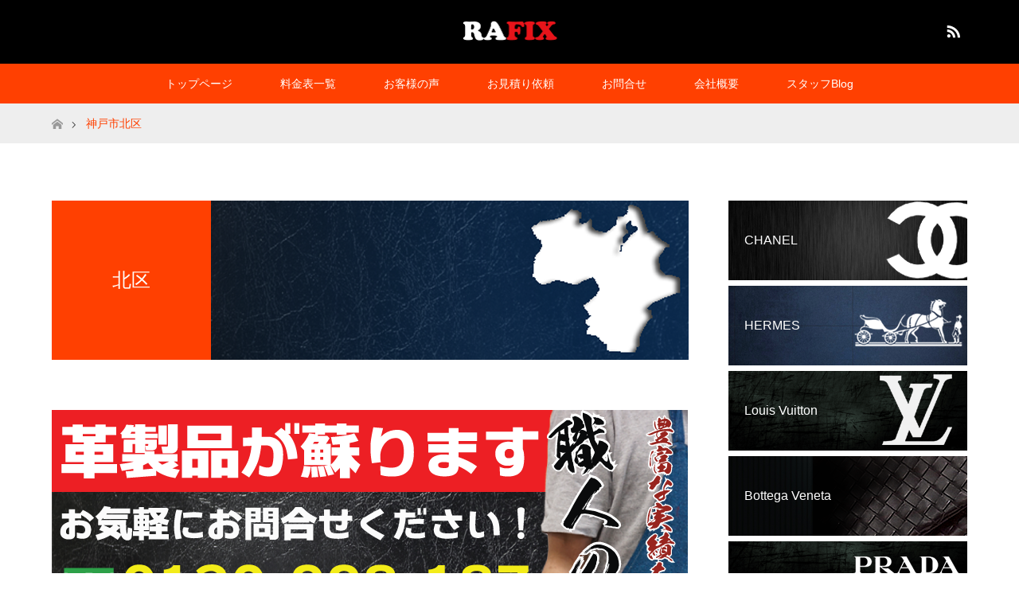

--- FILE ---
content_type: text/html; charset=UTF-8
request_url: https://www.rafix.jp/%E5%85%B5%E5%BA%AB%E7%9C%8C/%E7%A5%9E%E6%88%B8%E5%B8%82%E5%8C%97%E5%8C%BA/
body_size: 14342
content:
<!DOCTYPE html>
<html class="pc" lang="ja">
<head>
<meta charset="UTF-8">
<!--[if IE]><meta http-equiv="X-UA-Compatible" content="IE=edge"><![endif]-->
<meta name="viewport" content="width=device-width">
<title>神戸市北区 | 鞄(バッグ)・財布・ソファなど革製品の修理・リペアはRAFIX</title>
<meta name="description" content="神戸市北区で大切な革製品の修理はrafixにお任せ下さい。バッグや財布、かばん等が破けてしまったりシミが付いてもご安心ください。独自のリペア専用塗料や溶接によって傷やスレを補修致します">
<link rel="pingback" href="https://www.rafix.jp/xmlrpc.php">
<link rel="shortcut icon" href="http://www.rafix.jp/wp-content/uploads/tcd-w/favicon.ico">
<meta name='robots' content='max-image-preview:large' />
	<style>img:is([sizes="auto" i], [sizes^="auto," i]) { contain-intrinsic-size: 3000px 1500px }</style>
	<link rel="alternate" type="application/rss+xml" title="鞄(バッグ)・財布・ソファなど革製品の修理・リペアはRAFIX &raquo; フィード" href="https://www.rafix.jp/feed/" />
<link rel="alternate" type="application/rss+xml" title="鞄(バッグ)・財布・ソファなど革製品の修理・リペアはRAFIX &raquo; コメントフィード" href="https://www.rafix.jp/comments/feed/" />
<script type="text/javascript">
/* <![CDATA[ */
window._wpemojiSettings = {"baseUrl":"https:\/\/s.w.org\/images\/core\/emoji\/16.0.1\/72x72\/","ext":".png","svgUrl":"https:\/\/s.w.org\/images\/core\/emoji\/16.0.1\/svg\/","svgExt":".svg","source":{"concatemoji":"https:\/\/www.rafix.jp\/wp-includes\/js\/wp-emoji-release.min.js?ver=6.8.3"}};
/*! This file is auto-generated */
!function(s,n){var o,i,e;function c(e){try{var t={supportTests:e,timestamp:(new Date).valueOf()};sessionStorage.setItem(o,JSON.stringify(t))}catch(e){}}function p(e,t,n){e.clearRect(0,0,e.canvas.width,e.canvas.height),e.fillText(t,0,0);var t=new Uint32Array(e.getImageData(0,0,e.canvas.width,e.canvas.height).data),a=(e.clearRect(0,0,e.canvas.width,e.canvas.height),e.fillText(n,0,0),new Uint32Array(e.getImageData(0,0,e.canvas.width,e.canvas.height).data));return t.every(function(e,t){return e===a[t]})}function u(e,t){e.clearRect(0,0,e.canvas.width,e.canvas.height),e.fillText(t,0,0);for(var n=e.getImageData(16,16,1,1),a=0;a<n.data.length;a++)if(0!==n.data[a])return!1;return!0}function f(e,t,n,a){switch(t){case"flag":return n(e,"\ud83c\udff3\ufe0f\u200d\u26a7\ufe0f","\ud83c\udff3\ufe0f\u200b\u26a7\ufe0f")?!1:!n(e,"\ud83c\udde8\ud83c\uddf6","\ud83c\udde8\u200b\ud83c\uddf6")&&!n(e,"\ud83c\udff4\udb40\udc67\udb40\udc62\udb40\udc65\udb40\udc6e\udb40\udc67\udb40\udc7f","\ud83c\udff4\u200b\udb40\udc67\u200b\udb40\udc62\u200b\udb40\udc65\u200b\udb40\udc6e\u200b\udb40\udc67\u200b\udb40\udc7f");case"emoji":return!a(e,"\ud83e\udedf")}return!1}function g(e,t,n,a){var r="undefined"!=typeof WorkerGlobalScope&&self instanceof WorkerGlobalScope?new OffscreenCanvas(300,150):s.createElement("canvas"),o=r.getContext("2d",{willReadFrequently:!0}),i=(o.textBaseline="top",o.font="600 32px Arial",{});return e.forEach(function(e){i[e]=t(o,e,n,a)}),i}function t(e){var t=s.createElement("script");t.src=e,t.defer=!0,s.head.appendChild(t)}"undefined"!=typeof Promise&&(o="wpEmojiSettingsSupports",i=["flag","emoji"],n.supports={everything:!0,everythingExceptFlag:!0},e=new Promise(function(e){s.addEventListener("DOMContentLoaded",e,{once:!0})}),new Promise(function(t){var n=function(){try{var e=JSON.parse(sessionStorage.getItem(o));if("object"==typeof e&&"number"==typeof e.timestamp&&(new Date).valueOf()<e.timestamp+604800&&"object"==typeof e.supportTests)return e.supportTests}catch(e){}return null}();if(!n){if("undefined"!=typeof Worker&&"undefined"!=typeof OffscreenCanvas&&"undefined"!=typeof URL&&URL.createObjectURL&&"undefined"!=typeof Blob)try{var e="postMessage("+g.toString()+"("+[JSON.stringify(i),f.toString(),p.toString(),u.toString()].join(",")+"));",a=new Blob([e],{type:"text/javascript"}),r=new Worker(URL.createObjectURL(a),{name:"wpTestEmojiSupports"});return void(r.onmessage=function(e){c(n=e.data),r.terminate(),t(n)})}catch(e){}c(n=g(i,f,p,u))}t(n)}).then(function(e){for(var t in e)n.supports[t]=e[t],n.supports.everything=n.supports.everything&&n.supports[t],"flag"!==t&&(n.supports.everythingExceptFlag=n.supports.everythingExceptFlag&&n.supports[t]);n.supports.everythingExceptFlag=n.supports.everythingExceptFlag&&!n.supports.flag,n.DOMReady=!1,n.readyCallback=function(){n.DOMReady=!0}}).then(function(){return e}).then(function(){var e;n.supports.everything||(n.readyCallback(),(e=n.source||{}).concatemoji?t(e.concatemoji):e.wpemoji&&e.twemoji&&(t(e.twemoji),t(e.wpemoji)))}))}((window,document),window._wpemojiSettings);
/* ]]> */
</script>
<link rel='stylesheet' id='style-css' href='https://www.rafix.jp/wp-content/themes/maxx_20200728/style.css?ver=1.4.2' type='text/css' media='all' />
<style id='wp-emoji-styles-inline-css' type='text/css'>

	img.wp-smiley, img.emoji {
		display: inline !important;
		border: none !important;
		box-shadow: none !important;
		height: 1em !important;
		width: 1em !important;
		margin: 0 0.07em !important;
		vertical-align: -0.1em !important;
		background: none !important;
		padding: 0 !important;
	}
</style>
<link rel='stylesheet' id='wp-block-library-css' href='https://www.rafix.jp/wp-includes/css/dist/block-library/style.min.css?ver=6.8.3' type='text/css' media='all' />
<style id='classic-theme-styles-inline-css' type='text/css'>
/*! This file is auto-generated */
.wp-block-button__link{color:#fff;background-color:#32373c;border-radius:9999px;box-shadow:none;text-decoration:none;padding:calc(.667em + 2px) calc(1.333em + 2px);font-size:1.125em}.wp-block-file__button{background:#32373c;color:#fff;text-decoration:none}
</style>
<style id='global-styles-inline-css' type='text/css'>
:root{--wp--preset--aspect-ratio--square: 1;--wp--preset--aspect-ratio--4-3: 4/3;--wp--preset--aspect-ratio--3-4: 3/4;--wp--preset--aspect-ratio--3-2: 3/2;--wp--preset--aspect-ratio--2-3: 2/3;--wp--preset--aspect-ratio--16-9: 16/9;--wp--preset--aspect-ratio--9-16: 9/16;--wp--preset--color--black: #000000;--wp--preset--color--cyan-bluish-gray: #abb8c3;--wp--preset--color--white: #ffffff;--wp--preset--color--pale-pink: #f78da7;--wp--preset--color--vivid-red: #cf2e2e;--wp--preset--color--luminous-vivid-orange: #ff6900;--wp--preset--color--luminous-vivid-amber: #fcb900;--wp--preset--color--light-green-cyan: #7bdcb5;--wp--preset--color--vivid-green-cyan: #00d084;--wp--preset--color--pale-cyan-blue: #8ed1fc;--wp--preset--color--vivid-cyan-blue: #0693e3;--wp--preset--color--vivid-purple: #9b51e0;--wp--preset--gradient--vivid-cyan-blue-to-vivid-purple: linear-gradient(135deg,rgba(6,147,227,1) 0%,rgb(155,81,224) 100%);--wp--preset--gradient--light-green-cyan-to-vivid-green-cyan: linear-gradient(135deg,rgb(122,220,180) 0%,rgb(0,208,130) 100%);--wp--preset--gradient--luminous-vivid-amber-to-luminous-vivid-orange: linear-gradient(135deg,rgba(252,185,0,1) 0%,rgba(255,105,0,1) 100%);--wp--preset--gradient--luminous-vivid-orange-to-vivid-red: linear-gradient(135deg,rgba(255,105,0,1) 0%,rgb(207,46,46) 100%);--wp--preset--gradient--very-light-gray-to-cyan-bluish-gray: linear-gradient(135deg,rgb(238,238,238) 0%,rgb(169,184,195) 100%);--wp--preset--gradient--cool-to-warm-spectrum: linear-gradient(135deg,rgb(74,234,220) 0%,rgb(151,120,209) 20%,rgb(207,42,186) 40%,rgb(238,44,130) 60%,rgb(251,105,98) 80%,rgb(254,248,76) 100%);--wp--preset--gradient--blush-light-purple: linear-gradient(135deg,rgb(255,206,236) 0%,rgb(152,150,240) 100%);--wp--preset--gradient--blush-bordeaux: linear-gradient(135deg,rgb(254,205,165) 0%,rgb(254,45,45) 50%,rgb(107,0,62) 100%);--wp--preset--gradient--luminous-dusk: linear-gradient(135deg,rgb(255,203,112) 0%,rgb(199,81,192) 50%,rgb(65,88,208) 100%);--wp--preset--gradient--pale-ocean: linear-gradient(135deg,rgb(255,245,203) 0%,rgb(182,227,212) 50%,rgb(51,167,181) 100%);--wp--preset--gradient--electric-grass: linear-gradient(135deg,rgb(202,248,128) 0%,rgb(113,206,126) 100%);--wp--preset--gradient--midnight: linear-gradient(135deg,rgb(2,3,129) 0%,rgb(40,116,252) 100%);--wp--preset--font-size--small: 13px;--wp--preset--font-size--medium: 20px;--wp--preset--font-size--large: 36px;--wp--preset--font-size--x-large: 42px;--wp--preset--spacing--20: 0.44rem;--wp--preset--spacing--30: 0.67rem;--wp--preset--spacing--40: 1rem;--wp--preset--spacing--50: 1.5rem;--wp--preset--spacing--60: 2.25rem;--wp--preset--spacing--70: 3.38rem;--wp--preset--spacing--80: 5.06rem;--wp--preset--shadow--natural: 6px 6px 9px rgba(0, 0, 0, 0.2);--wp--preset--shadow--deep: 12px 12px 50px rgba(0, 0, 0, 0.4);--wp--preset--shadow--sharp: 6px 6px 0px rgba(0, 0, 0, 0.2);--wp--preset--shadow--outlined: 6px 6px 0px -3px rgba(255, 255, 255, 1), 6px 6px rgba(0, 0, 0, 1);--wp--preset--shadow--crisp: 6px 6px 0px rgba(0, 0, 0, 1);}:where(.is-layout-flex){gap: 0.5em;}:where(.is-layout-grid){gap: 0.5em;}body .is-layout-flex{display: flex;}.is-layout-flex{flex-wrap: wrap;align-items: center;}.is-layout-flex > :is(*, div){margin: 0;}body .is-layout-grid{display: grid;}.is-layout-grid > :is(*, div){margin: 0;}:where(.wp-block-columns.is-layout-flex){gap: 2em;}:where(.wp-block-columns.is-layout-grid){gap: 2em;}:where(.wp-block-post-template.is-layout-flex){gap: 1.25em;}:where(.wp-block-post-template.is-layout-grid){gap: 1.25em;}.has-black-color{color: var(--wp--preset--color--black) !important;}.has-cyan-bluish-gray-color{color: var(--wp--preset--color--cyan-bluish-gray) !important;}.has-white-color{color: var(--wp--preset--color--white) !important;}.has-pale-pink-color{color: var(--wp--preset--color--pale-pink) !important;}.has-vivid-red-color{color: var(--wp--preset--color--vivid-red) !important;}.has-luminous-vivid-orange-color{color: var(--wp--preset--color--luminous-vivid-orange) !important;}.has-luminous-vivid-amber-color{color: var(--wp--preset--color--luminous-vivid-amber) !important;}.has-light-green-cyan-color{color: var(--wp--preset--color--light-green-cyan) !important;}.has-vivid-green-cyan-color{color: var(--wp--preset--color--vivid-green-cyan) !important;}.has-pale-cyan-blue-color{color: var(--wp--preset--color--pale-cyan-blue) !important;}.has-vivid-cyan-blue-color{color: var(--wp--preset--color--vivid-cyan-blue) !important;}.has-vivid-purple-color{color: var(--wp--preset--color--vivid-purple) !important;}.has-black-background-color{background-color: var(--wp--preset--color--black) !important;}.has-cyan-bluish-gray-background-color{background-color: var(--wp--preset--color--cyan-bluish-gray) !important;}.has-white-background-color{background-color: var(--wp--preset--color--white) !important;}.has-pale-pink-background-color{background-color: var(--wp--preset--color--pale-pink) !important;}.has-vivid-red-background-color{background-color: var(--wp--preset--color--vivid-red) !important;}.has-luminous-vivid-orange-background-color{background-color: var(--wp--preset--color--luminous-vivid-orange) !important;}.has-luminous-vivid-amber-background-color{background-color: var(--wp--preset--color--luminous-vivid-amber) !important;}.has-light-green-cyan-background-color{background-color: var(--wp--preset--color--light-green-cyan) !important;}.has-vivid-green-cyan-background-color{background-color: var(--wp--preset--color--vivid-green-cyan) !important;}.has-pale-cyan-blue-background-color{background-color: var(--wp--preset--color--pale-cyan-blue) !important;}.has-vivid-cyan-blue-background-color{background-color: var(--wp--preset--color--vivid-cyan-blue) !important;}.has-vivid-purple-background-color{background-color: var(--wp--preset--color--vivid-purple) !important;}.has-black-border-color{border-color: var(--wp--preset--color--black) !important;}.has-cyan-bluish-gray-border-color{border-color: var(--wp--preset--color--cyan-bluish-gray) !important;}.has-white-border-color{border-color: var(--wp--preset--color--white) !important;}.has-pale-pink-border-color{border-color: var(--wp--preset--color--pale-pink) !important;}.has-vivid-red-border-color{border-color: var(--wp--preset--color--vivid-red) !important;}.has-luminous-vivid-orange-border-color{border-color: var(--wp--preset--color--luminous-vivid-orange) !important;}.has-luminous-vivid-amber-border-color{border-color: var(--wp--preset--color--luminous-vivid-amber) !important;}.has-light-green-cyan-border-color{border-color: var(--wp--preset--color--light-green-cyan) !important;}.has-vivid-green-cyan-border-color{border-color: var(--wp--preset--color--vivid-green-cyan) !important;}.has-pale-cyan-blue-border-color{border-color: var(--wp--preset--color--pale-cyan-blue) !important;}.has-vivid-cyan-blue-border-color{border-color: var(--wp--preset--color--vivid-cyan-blue) !important;}.has-vivid-purple-border-color{border-color: var(--wp--preset--color--vivid-purple) !important;}.has-vivid-cyan-blue-to-vivid-purple-gradient-background{background: var(--wp--preset--gradient--vivid-cyan-blue-to-vivid-purple) !important;}.has-light-green-cyan-to-vivid-green-cyan-gradient-background{background: var(--wp--preset--gradient--light-green-cyan-to-vivid-green-cyan) !important;}.has-luminous-vivid-amber-to-luminous-vivid-orange-gradient-background{background: var(--wp--preset--gradient--luminous-vivid-amber-to-luminous-vivid-orange) !important;}.has-luminous-vivid-orange-to-vivid-red-gradient-background{background: var(--wp--preset--gradient--luminous-vivid-orange-to-vivid-red) !important;}.has-very-light-gray-to-cyan-bluish-gray-gradient-background{background: var(--wp--preset--gradient--very-light-gray-to-cyan-bluish-gray) !important;}.has-cool-to-warm-spectrum-gradient-background{background: var(--wp--preset--gradient--cool-to-warm-spectrum) !important;}.has-blush-light-purple-gradient-background{background: var(--wp--preset--gradient--blush-light-purple) !important;}.has-blush-bordeaux-gradient-background{background: var(--wp--preset--gradient--blush-bordeaux) !important;}.has-luminous-dusk-gradient-background{background: var(--wp--preset--gradient--luminous-dusk) !important;}.has-pale-ocean-gradient-background{background: var(--wp--preset--gradient--pale-ocean) !important;}.has-electric-grass-gradient-background{background: var(--wp--preset--gradient--electric-grass) !important;}.has-midnight-gradient-background{background: var(--wp--preset--gradient--midnight) !important;}.has-small-font-size{font-size: var(--wp--preset--font-size--small) !important;}.has-medium-font-size{font-size: var(--wp--preset--font-size--medium) !important;}.has-large-font-size{font-size: var(--wp--preset--font-size--large) !important;}.has-x-large-font-size{font-size: var(--wp--preset--font-size--x-large) !important;}
:where(.wp-block-post-template.is-layout-flex){gap: 1.25em;}:where(.wp-block-post-template.is-layout-grid){gap: 1.25em;}
:where(.wp-block-columns.is-layout-flex){gap: 2em;}:where(.wp-block-columns.is-layout-grid){gap: 2em;}
:root :where(.wp-block-pullquote){font-size: 1.5em;line-height: 1.6;}
</style>
<link rel='stylesheet' id='contact-form-7-confirm-css' href='https://www.rafix.jp/wp-content/plugins/contact-form-7-add-confirm/includes/css/styles.css?ver=5.1' type='text/css' media='all' />
<script type="text/javascript" src="https://www.rafix.jp/wp-includes/js/jquery/jquery.min.js?ver=3.7.1" id="jquery-core-js"></script>
<script type="text/javascript" src="https://www.rafix.jp/wp-includes/js/jquery/jquery-migrate.min.js?ver=3.4.1" id="jquery-migrate-js"></script>
<link rel="https://api.w.org/" href="https://www.rafix.jp/wp-json/" /><link rel="alternate" title="JSON" type="application/json" href="https://www.rafix.jp/wp-json/wp/v2/pages/575" /><link rel="canonical" href="https://www.rafix.jp/%e5%85%b5%e5%ba%ab%e7%9c%8c/%e7%a5%9e%e6%88%b8%e5%b8%82%e5%8c%97%e5%8c%ba/" />
<link rel='shortlink' href='https://www.rafix.jp/?p=575' />
<link rel="alternate" title="oEmbed (JSON)" type="application/json+oembed" href="https://www.rafix.jp/wp-json/oembed/1.0/embed?url=https%3A%2F%2Fwww.rafix.jp%2F%25e5%2585%25b5%25e5%25ba%25ab%25e7%259c%258c%2F%25e7%25a5%259e%25e6%2588%25b8%25e5%25b8%2582%25e5%258c%2597%25e5%258c%25ba%2F" />
<link rel="alternate" title="oEmbed (XML)" type="text/xml+oembed" href="https://www.rafix.jp/wp-json/oembed/1.0/embed?url=https%3A%2F%2Fwww.rafix.jp%2F%25e5%2585%25b5%25e5%25ba%25ab%25e7%259c%258c%2F%25e7%25a5%259e%25e6%2588%25b8%25e5%25b8%2582%25e5%258c%2597%25e5%258c%25ba%2F&#038;format=xml" />

<link rel="stylesheet" href="https://www.rafix.jp/wp-content/themes/maxx_20200728/css/design-plus.css?ver=1.4.2">
<link rel="stylesheet" href="https://www.rafix.jp/wp-content/themes/maxx_20200728/css/sns-botton.css?ver=1.4.2">
<link rel="stylesheet" media="screen and (max-width:770px)" href="https://www.rafix.jp/wp-content/themes/maxx_20200728/css/responsive.css?ver=1.4.2">
<link rel="stylesheet" media="screen and (max-width:770px)" href="https://www.rafix.jp/wp-content/themes/maxx_20200728/css/footer-bar.css?ver=1.4.2">

<script src="https://www.rafix.jp/wp-content/themes/maxx_20200728/js/jquery.easing.1.3.js?ver=1.4.2"></script>
<script src="https://www.rafix.jp/wp-content/themes/maxx_20200728/js/jscript.js?ver=1.4.2"></script>
<script src="https://www.rafix.jp/wp-content/themes/maxx_20200728/js/footer-bar.js?ver=1.4.2"></script>
<script src="https://www.rafix.jp/wp-content/themes/maxx_20200728/js/comment.js?ver=1.4.2"></script>

<style type="text/css">
body, input, textarea { font-family: Arial, "ヒラギノ角ゴ ProN W3", "Hiragino Kaku Gothic ProN", "メイリオ", Meiryo, sans-serif; }
.rich_font { font-family: Arial, "ヒラギノ角ゴ ProN W3", "Hiragino Kaku Gothic ProN", "メイリオ", Meiryo, sans-serif; font-weight: normal; }

body { font-size:17px; }

.pc #header .logo { font-size:24px; }
.mobile #header .logo { font-size:18px; }
#footer_logo .logo { font-size:24px; }
.pc #logo_image img { width:50%; height:50%; margin:0 auto; }
.mobile #logo_image img { width:auto; height:50%; }
#logo_image_mobile img { width:auto; height:50%; }
#footer_logo img {
-webkit-transform: scale(0.5);
-moz-transform: scale(0.5);
-ms-transform: scale(0.5);
-o-transform: scale(0.5);
transform: scale(0.5);
-webkit-backface-visibility:hidden; backface-visibility:hidden;
}

#header_images .grid-item .image img, .index_box_list .image img, #index_blog_list li .image img, #post_list li .image img, #related_post li a.image img, .styled_post_list1 .image img, #program_list .program .image img, ul.banner_list1 li .image img, ul.banner_list2 li .image img, .footer_banner .image img, .header_image .image img {
-webkit-transform: scale(1);
-webkit-transition-property: opacity, scale, -webkit-transform;
-webkit-transition: 0.35s;
-moz-transform: scale(1);
-moz-transition-property: opacity, scale, -moz-transform;
-moz-transition: 0.35s;
-ms-transform: scale(1);
-ms-transition-property: opacity, scale, -ms-transform;
-ms-transition: 0.35s;
-o-transform: scale(1);
-o-transition-property: opacity, scale, -o-transform;
-o-transition: 0.35s;
transform: scale(1);
transition-property: opacity, scale, -webkit-transform;
transition: 0.35s;
-webkit-backface-visibility:hidden; backface-visibility:hidden;
}
#header_images .grid-item .image:hover img, .index_box_list .image:hover img, #index_blog_list li .image:hover img, #post_list li .image:hover img, #related_post li a.image:hover img, .styled_post_list1 .image:hover img, #program_list .program .image:hover img, ul.banner_list1 li .image:hover img, ul.banner_list2 li .image:hover img, .footer_banner .image:hover img, .header_image .image:hover img {
 -webkit-transform: scale(1.2); -moz-transform: scale(1.2); -ms-transform: scale(1.2); -o-transform: scale(1.2); transform: scale(1.2);
}
#header_images .grid-item .image:hover, .index_box_list .image:hover, #index_content2 .index_box_list .image:hover, #program_list .program .image:hover, ul.banner_list1 li .image:hover, ul.banner_list2 li .image:hover, .footer_banner .image:hover, .header_image .image:hover {
  background: #FF4001;
}

#archive_headline { font-size:22px; }
#archive_desc { font-size:17px; }

.pc #post_title { font-size:22px; }
.post_content { font-size:17px; }

a:hover, #comment_header ul li a:hover, #header_logo .logo a:hover, #header_social_link li:hover:before, #footer_social_link li:hover:before, #bread_crumb li.home a:hover:before, #bread_crumb li a:hover, #bread_crumb li.last, #bread_crumb li.last a,
.pc #return_top a:hover:before, #footer_top a:hover, .footer_menu li:first-child a, .footer_menu li:only-child a, .side_headline, .color_headline,
#post_list a:hover .title, .styled_post_list1 .date, .program_header .program_category_subtitle
{ color:#FF4001; }

.pc #header_bottom, .pc #global_menu ul ul a:hover, .pc #global_menu > ul > li.active > a, .pc #global_menu li.current-menu-item > a,
.next_page_link a:hover, .page_navi a:hover, .collapse_category_list li a:hover, .index_archive_link a:hover, .slick-arrow:hover, #header_logo_index .link:hover,
#previous_next_post a:hover, .page_navi span.current, .page_navi p.back a:hover, .mobile #global_menu li a:hover,
#wp-calendar td a:hover, #wp-calendar #prev a:hover, #wp-calendar #next a:hover, .widget_search #search-btn input:hover, .widget_search #searchsubmit:hover, .google_search #searchsubmit:hover, .footer_widget.google_search #searchsubmit:hover,
#submit_comment:hover, #comment_header ul li a:hover, #comment_header ul li.comment_switch_active a, #comment_header #comment_closed p, #post_pagination a:hover, #post_pagination p, #footer_bottom, .footer_banner .image:hover, .mobile .footer_menu a:hover, .mobile #footer_menu_bottom li a:hover,
.program_header .program_category_title, .page_content_header .headline , .page_map_info .button:hover
{ background-color:#FF4001; }

.pc #header_top, .pc #global_menu ul ul a, .mobile #header, #footer_top, li.date2, #previous_next_post a, .page_navi a,
.collapse_category_list li a, .widget_search #search-btn input, .widget_search #searchsubmit, .google_search #searchsubmit, #post_pagination a,
#header_images .grid-item .image, #program_list li, .program_header, #program_list .program, ul.banner_list1 li, ul.banner_list2, #footer_banners, .mobile #related_post .headline, .mobile #comment_headline, .pc #global_menu > ul > li > a:hover
{ background-color:#000000; }

.pc #header_logo .logo a, #header_social_link li:before, .footer_headline, #footer_top, #footer_top a { color:#FFFFFF; }
#index_content2 .index_box_list .box3_text .image:before { color:#262626; }
#comment_textarea textarea:focus, #guest_info input:focus, #comment_header ul li a:hover, #comment_header ul li.comment_switch_active a, #comment_header #comment_closed p
{ border-color:#FF4001; }

#comment_header ul li.comment_switch_active a:after, #comment_header #comment_closed p:after
{ border-color:#FF4001 transparent transparent transparent; }

.pc .header_fix #header, .mobile .header_fix #header { opacity:0.8; }

.post_content a { color:#61696E; }


#site_loader_spinner { border:4px solid rgba(255,64,1,0.2); border-top-color:#FF4001; }
li.category2 a { background:rgba(255,64,1,0.8); }

#return_top a { background:rgba(0,0,0,0.8); }
#return_top a:hover { background:rgba(0,0,0,0.9); }
.mobile #return_top.bottom a { background:rgba(0,0,0,1) !important; }
.collapse_category_list .children li a { background:rgba(0,0,0,0.8); }
.collapse_category_list .children li a:hover { background:#FF4001; }

#footer_banner_1 .image .footer_banner_headline { font-size:24px; color:#FF4001; }
#footer_banner_1 .image:hover .footer_banner_headline { color:#FFFFFF; }
#footer_banner_1 .image:hover img { opacity:0.5; }
#footer_banner_2 .image .footer_banner_headline { font-size:24px; color:#FF4001; }
#footer_banner_2 .image:hover .footer_banner_headline { color:#FFFFFF; }
#footer_banner_2 .image:hover img { opacity:0.5; }
#footer_banner_3 .image .footer_banner_headline { font-size:24px; color:#FF4001; }
#footer_banner_3 .image:hover .footer_banner_headline { color:#FFFFFF; }
#footer_banner_3 .image:hover img { opacity:0.5; }

/* 必須マーク */
.must{
	color: #fff;
	margin-right: 10px;
	padding: 6px 10px;
	background: #F92931;
	border-radius: 20px;
}

/* 任意マーク */
.free {
	color: #fff;
	margin-right: 10px;
	padding: 6px 10px;
	background: #424242;
	border-radius: 20px;
}

/* 項目名を太字にする */
form p {
	font-weight: 600;
}

/* 入力項目を見やすくする */
input.wpcf7-form-control.wpcf7-text,
textarea.wpcf7-form-control.wpcf7-textarea {
	width: 100%;
	padding: 8px 15px;
	margin-right: 10px;
	margin-top: 10px;
	border: 1px solid #d0d5d8;
	border-radius: 3px;
}
textarea.wpcf7-form-control.wpcf7-textarea {
	height: 200px;
}





</style>


<style type="text/css"></style></head>
<body id="body" class="wp-singular page-template-default page page-id-575 page-child parent-pageid-457 wp-theme-maxx_20200728 metaslider-plugin">


 <div id="header">
  <div id="header_top">
   <div id="header_top_inner" class="header_inner">
    <div id="header_logo">
     <div id="logo_image">
 <h1 class="logo">
  <a href="https://www.rafix.jp/" title="鞄(バッグ)・財布・ソファなど革製品の修理・リペアはRAFIX" data-label="鞄(バッグ)・財布・ソファなど革製品の修理・リペアはRAFIX"><img class="h_logo" src="https://www.rafix.jp/wp-content/uploads/2017/04/ロゴ.png?1769983155" alt="鞄(バッグ)・財布・ソファなど革製品の修理・リペアはRAFIX" title="鞄(バッグ)・財布・ソファなど革製品の修理・リペアはRAFIX" /></a>
 </h1>
</div>
    </div>

        <!-- social button -->
    <ul class="clearfix" id="header_social_link">
                         <li class="rss"><a href="https://www.rafix.jp/feed/" target="_blank">RSS</a></li>
         </ul>
    
   </div>
  </div><!-- END #header_top -->

    <div id="header_bottom">
   <div id="header_bottom_inner" class="header_inner">
    <a href="#" class="menu_button"><span>menu</span></a>
    <div id="global_menu">
     <ul id="menu-top" class="menu"><li id="menu-item-411" class="menu-item menu-item-type-post_type menu-item-object-page menu-item-home menu-item-411"><a href="https://www.rafix.jp/">トップページ</a></li>
<li id="menu-item-415" class="menu-item menu-item-type-post_type menu-item-object-page menu-item-415"><a href="https://www.rafix.jp/%e6%96%99%e9%87%91%e8%a1%a8%e4%b8%80%e8%a6%a7/">料金表一覧</a></li>
<li id="menu-item-1901" class="menu-item menu-item-type-taxonomy menu-item-object-category menu-item-1901"><a href="https://www.rafix.jp/category/%e3%81%8a%e5%ae%a2%e6%a7%98%e3%81%ae%e5%a3%b0/">お客様の声</a></li>
<li id="menu-item-413" class="menu-item menu-item-type-post_type menu-item-object-page menu-item-413"><a href="https://www.rafix.jp/%e3%81%8a%e8%a6%8b%e7%a9%8d%e3%82%8a%e4%be%9d%e9%a0%bc/">お見積り依頼</a></li>
<li id="menu-item-412" class="menu-item menu-item-type-post_type menu-item-object-page menu-item-412"><a href="https://www.rafix.jp/%e3%81%8a%e5%95%8f%e5%90%88%e3%81%9b/">お問合せ</a></li>
<li id="menu-item-414" class="menu-item menu-item-type-post_type menu-item-object-page menu-item-414"><a href="https://www.rafix.jp/%e4%bc%9a%e7%a4%be%e6%a6%82%e8%a6%81/">会社概要</a></li>
<li id="menu-item-416" class="menu-item menu-item-type-taxonomy menu-item-object-category menu-item-416"><a href="https://www.rafix.jp/category/%e3%82%b9%e3%82%bf%e3%83%83%e3%83%95blog/">スタッフBlog</a></li>
</ul>    </div>
   </div>
  </div><!-- END #header_bottom -->
  
 </div><!-- END #header -->

 <div id="main_contents" class="clearfix">


<div id="bread_crumb">

<ul class="clearfix" itemscope itemtype="http://schema.org/BreadcrumbList">
 <li itemprop="itemListElement" itemscope itemtype="http://schema.org/ListItem" class="home"><a itemprop="item" href="https://www.rafix.jp/"><span itemprop="name">ホーム</span></a><meta itemprop="position" content="1" /></li>

 <li itemprop="itemListElement" itemscope itemtype="http://schema.org/ListItem" class="last"><span itemprop="name">神戸市北区</span><meta itemprop="position" content="2" /></li>

</ul>
</div>


<div id="main_col" class="clearfix">

  <div id="left_col">
 
 
  <div class="post_content page_content type1 clearfix">

      <div class="page_content_header">
    <div class="headline rich_font"><span>北区</span></div>
    <div class="image"><img src="https://www.rafix.jp/wp-content/uploads/2017/05/hyogo.png" alt="" title="" /></div>
   </div>
   
   
   
   
  </div>

  <div class="post_content clearfix">

   <div id="metaslider-id-538" style="width: 100%;" class="ml-slider-3-101-0 metaslider metaslider-flex metaslider-538 ml-slider ms-theme-default nav-hidden" role="region" aria-label="fredial" data-height="500" data-width="800">
    <div id="metaslider_container_538">
        <div id="metaslider_538">
            <ul class='slides'>
                <li style="display: block; width: 100%;" class="slide-1535 ms-image " aria-roledescription="slide" data-date="2017-07-15 13:50:38"><a href="tel:0120998187" target="_self" aria-label="View Slide Details" class="metaslider_image_link"><img fetchpriority="high" decoding="async" src="https://www.rafix.jp/wp-content/uploads/2017/07/free.png" height="500" width="800" alt="" class="slider-538 slide-1535 msDefaultImage" /></a></li>
            </ul>
        </div>
        
    </div>
</div>
<div class="post_row">
<div class="post_col post_col-2">
<h5 class="style5b">伊丹店</h5>
<p>〒664-0028<br />
兵庫県伊丹市西野4丁目46<br />
<img decoding="async" class="alignnone size-full wp-image-548" src="https://www.rafix.jp/wp-content/uploads/2017/05/郵送.png" alt="" width="40" height="40" /><img decoding="async" class="alignnone size-full wp-image-546" src="https://www.rafix.jp/wp-content/uploads/2017/05/ソファ.png" alt="" width="40" height="40" /><img loading="lazy" decoding="async" class="alignnone size-full wp-image-545" src="https://www.rafix.jp/wp-content/uploads/2017/05/バック.png" alt="" width="40" height="40" /></p>
</div>
<div class="post_col post_col-2">
<h5 class="style5b">神戸店</h5>
<p>〒653-0043<br />
兵庫県神戸市長田区駒ヶ林町4‐10‐1<br />
<img decoding="async" class="alignnone size-full wp-image-548" src="https://www.rafix.jp/wp-content/uploads/2017/05/郵送.png" alt="" width="40" height="40" /><img decoding="async" class="alignnone size-full wp-image-546" src="https://www.rafix.jp/wp-content/uploads/2017/05/ソファ.png" alt="" width="40" height="40" /><img loading="lazy" decoding="async" class="alignnone size-full wp-image-545" src="https://www.rafix.jp/wp-content/uploads/2017/05/バック.png" alt="" width="40" height="40" /></p>
</div>
</div>
<div class="post_row">
<div class="post_col post_col-2">
<h5 class="style5b">神戸元町店</h5>
<p>〒650-0022<br />
兵庫県神戸市中央区元町通1-12-9-1<br />
レクペロ内<br />
<img decoding="async" class="alignnone size-full wp-image-548" src="https://www.rafix.jp/wp-content/uploads/2017/05/郵送.png" alt="" width="40" height="40" /><img decoding="async" class="alignnone size-full wp-image-546" src="https://www.rafix.jp/wp-content/uploads/2017/05/ソファ.png" alt="" width="40" height="40" /><img loading="lazy" decoding="async" class="alignnone size-full wp-image-545" src="https://www.rafix.jp/wp-content/uploads/2017/05/バック.png" alt="" width="40" height="40" /></p>
</div>
<div class="post_col post_col-2">
<h5 class="style5b">長田店</h5>
<p>〒653-0836<br />
兵庫県神戸市長田区神楽町4丁目6-10<br />
パルティーレ神楽の杜<br />
<img decoding="async" class="alignnone size-full wp-image-548" src="https://www.rafix.jp/wp-content/uploads/2017/05/郵送.png" alt="" width="40" height="40" /><img decoding="async" class="alignnone size-full wp-image-546" src="https://www.rafix.jp/wp-content/uploads/2017/05/ソファ.png" alt="" width="40" height="40" /><img loading="lazy" decoding="async" class="alignnone size-full wp-image-545" src="https://www.rafix.jp/wp-content/uploads/2017/05/バック.png" alt="" width="40" height="40" /></p>
</div>
</div>
<div class="post_row">
<div class="post_col post_col-2">
<h5 class="style5b">神戸北店</h5>
<p>〒673-0424<br />
兵庫県三木市自由が丘本町1丁目51<br />
<img decoding="async" class="alignnone size-full wp-image-548" src="https://www.rafix.jp/wp-content/uploads/2017/05/郵送.png" alt="" width="40" height="40" /><img decoding="async" class="alignnone size-full wp-image-546" src="https://www.rafix.jp/wp-content/uploads/2017/05/ソファ.png" alt="" width="40" height="40" /><img loading="lazy" decoding="async" class="alignnone size-full wp-image-545" src="https://www.rafix.jp/wp-content/uploads/2017/05/バック.png" alt="" width="40" height="40" /></p>
</div>
<div class="post_col post_col-2">
<h5 class="style5b">加古川店</h5>
<p>〒675-0039<br />
兵庫県加古川市加古川町粟津770-32<br />
<img decoding="async" class="alignnone size-full wp-image-548" src="https://www.rafix.jp/wp-content/uploads/2017/05/郵送.png" alt="" width="40" height="40" /><img decoding="async" class="alignnone size-full wp-image-546" src="https://www.rafix.jp/wp-content/uploads/2017/05/ソファ.png" alt="" width="40" height="40" /><img loading="lazy" decoding="async" class="alignnone size-full wp-image-545" src="https://www.rafix.jp/wp-content/uploads/2017/05/バック.png" alt="" width="40" height="40" /></p>
</div>
</div>
<div class="post_row">
<div class="post_col post_col-2">
<h5 class="style5b">姫路店</h5>
<p>〒671-0217<br />
兵庫県姫路市飾東町佐良和195-25<br />
<img decoding="async" class="alignnone size-full wp-image-548" src="https://www.rafix.jp/wp-content/uploads/2017/05/郵送.png" alt="" width="40" height="40" /><img decoding="async" class="alignnone size-full wp-image-546" src="https://www.rafix.jp/wp-content/uploads/2017/05/ソファ.png" alt="" width="40" height="40" /><img loading="lazy" decoding="async" class="alignnone size-full wp-image-545" src="https://www.rafix.jp/wp-content/uploads/2017/05/バック.png" alt="" width="40" height="40" /></p>
</div>
<div class="post_col post_col-2"></div>
</div>
<div class="siteorigin-widget-tinymce textwidget">
<table>
<tbody>
<tr>
<td><img loading="lazy" decoding="async" class="alignnone size-full wp-image-545" src="https://www.rafix.jp/wp-content/uploads/2017/05/バック.png" alt="" width="40" height="40" /></td>
<td>バック・サイフ・鞄など小物革製品の補修、修復の対応店舗</td>
</tr>
<tr>
<td><img decoding="async" class="alignnone size-full wp-image-546" src="https://www.rafix.jp/wp-content/uploads/2017/05/ソファ.png" alt="" width="40" height="40" /></td>
<td>ソファなどの大型革製品の補修、修復の対応店舗</td>
</tr>
<tr>
<td><img decoding="async" class="alignnone size-full wp-image-548" src="https://www.rafix.jp/wp-content/uploads/2017/05/郵送.png" alt="" width="40" height="40" /></td>
<td>配送サービスを承っている店舗</td>
</tr>
<tr>
<td><img loading="lazy" decoding="async" class="alignnone size-full wp-image-547" src="https://www.rafix.jp/wp-content/uploads/2017/05/クレジットカード.png" alt="" width="40" height="40" /></td>
<td>クレジット決済の対応店舗です。</td>
</tr>
<tr>
<td><img loading="lazy" decoding="async" class="alignnone size-full wp-image-544" src="https://www.rafix.jp/wp-content/uploads/2017/05/parking.png" alt="" width="40" height="40" /></td>
<td>駐車場のご利用ができる店舗です。</td>
</tr>
</tbody>
</table>
</div>
<div id="metaslider-id-470" style="width: 100%;" class="ml-slider-3-101-0 metaslider metaslider-flex metaslider-470 ml-slider ms-theme-default nav-hidden nav-hidden" role="region" aria-label="兵庫上" data-height="340" data-width="800">
    <div id="metaslider_container_470">
        <div id="metaslider_470">
            <ul class='slides'>
                <li style="display: block; width: 100%;" class="slide-986 ms-image " aria-roledescription="slide" data-date="2017-05-17 20:17:09"><img loading="lazy" decoding="async" src="https://www.rafix.jp/wp-content/uploads/2017/05/1-800x340.png" height="340" width="800" alt="財布修理、バック修理、鞄修理をはじめ革製品の補修はRAFIXにお任せ" class="slider-470 slide-986 msDefaultImage" title="財布修理、バック修理、鞄修理をはじめ革製品の補修はRAFIXにお任せ" /></li>
                <li style="display: none; width: 100%;" class="slide-987 ms-image " aria-roledescription="slide" data-date="2017-05-17 20:17:09"><img loading="lazy" decoding="async" src="https://www.rafix.jp/wp-content/uploads/2017/05/2-800x340.png" height="340" width="800" alt="財布修理、バック修理、鞄修理をはじめ革製品の補修はRAFIXにお任せ" class="slider-470 slide-987 msDefaultImage" title="財布修理、バック修理、鞄修理をはじめ革製品の補修はRAFIXにお任せ" /></li>
                <li style="display: none; width: 100%;" class="slide-988 ms-image " aria-roledescription="slide" data-date="2017-05-17 20:17:09"><img loading="lazy" decoding="async" src="https://www.rafix.jp/wp-content/uploads/2017/05/3-800x340.png" height="340" width="800" alt="財布修理、バック修理、鞄修理をはじめ革製品の補修はRAFIXにお任せ" class="slider-470 slide-988 msDefaultImage" title="財布修理、バック修理、鞄修理をはじめ革製品の補修はRAFIXにお任せ" /></li>
                <li style="display: none; width: 100%;" class="slide-989 ms-image " aria-roledescription="slide" data-date="2017-05-17 20:17:10"><img loading="lazy" decoding="async" src="https://www.rafix.jp/wp-content/uploads/2017/05/4-800x340.png" height="340" width="800" alt="財布修理、バック修理、鞄修理をはじめ革製品の補修はRAFIXにお任せ" class="slider-470 slide-989 msDefaultImage" title="財布修理、バック修理、鞄修理をはじめ革製品の補修はRAFIXにお任せ" /></li>
                <li style="display: none; width: 100%;" class="slide-990 ms-image " aria-roledescription="slide" data-date="2017-05-17 20:17:10"><img loading="lazy" decoding="async" src="https://www.rafix.jp/wp-content/uploads/2017/05/5-800x340.png" height="340" width="800" alt="財布修理、バック修理、鞄修理をはじめ革製品の補修はRAFIXにお任せ" class="slider-470 slide-990 msDefaultImage" title="財布修理、バック修理、鞄修理をはじめ革製品の補修はRAFIXにお任せ" /></li>
            </ul>
        </div>
        
    </div>
</div>
<p>本当に大切にしている革で出来ているバッグや財布、かばん等が破けてしまったりシミが付いても簡単に捨てることは出来ないので困ってしまいますが、素人が直そうとして失敗したら大変なことになってしまいます。<br />
ですのでその場合は専門の業者に依頼をするのが良いのですが、rafixはしっかりと修理をしてくれるので人気があります。リペア専用塗料や溶接によって傷やスレを補修致しますので、安心してお任せ下さい。また修理を行う者も豊富な経験としっかりとしたノウハウを持った職人が行いますので、何も心配なさらずにご依頼下さればと思います。お客様の中にはどれ位費用がかかるのか不安に感じている方もおられますが、予め料金体系が決まっておりますので、しっかりとご確認頂けるようになっているので安心して頼むことができます。初めて依頼する場合にはよく分からないことが多く本当に信頼できるのか心配されるかと思いますが、先ずはお客様とよくお話をさせて頂きますので分からないことがあれば気軽に仰って下さい。</p>
<h5 class="style5b">サービス対応エリア</h5>
<p><a href="/兵庫県/神戸市北区">神戸市北区</a>│<a href="/兵庫県/神戸市須磨区">神戸市須磨区</a>│<a href="/兵庫県/神戸市垂水区">神戸市垂水区</a>│<a href="/兵庫県/神戸市中央区">神戸市中央区</a>│<a href="/兵庫県/神戸市長田区">神戸市長田区</a>│<a href="/兵庫県/神戸市灘区">神戸市灘区</a>│<a href="/兵庫県/神戸市西区">神戸市西区</a>│<a href="/兵庫県/神戸市東灘区">神戸市東灘区</a>│<a href="/兵庫県/神戸市兵庫区">神戸市兵庫区</a></p>
<p><a href="/兵庫県/姫路市">姫路市</a>│<a href="/兵庫県/尼崎市">尼崎市</a>│<a href="/兵庫県/明石市">明石市</a>│<a href="/兵庫県/西宮市">西宮市</a>│<a href="/兵庫県/洲本市">洲本市</a>│<a href="/兵庫県/芦屋市">芦屋市</a>│<a href="/兵庫県/伊丹市">伊丹市</a>│<a href="/兵庫県/相生市">相生市</a>│<a href="/兵庫県/豊岡市">豊岡市</a>│<a href="/兵庫県/加古川市">加古川市</a>│<a href="/兵庫県/赤穂市">赤穂市</a>│<a href="/兵庫県/西脇市">西脇市</a>│<a href="/兵庫県/宝塚市">宝塚市</a>│<a href="/兵庫県/三木市">三木市<br />
</a>│<a href="/兵庫県/高砂市">高砂市</a>│<a href="/兵庫県/川西市">川西市</a>│<a href="/兵庫県/小野市">小野市</a>│<a href="/兵庫県/三田市">三田市</a>│<a href="/兵庫県/加西市">加西市</a>│<a href="/兵庫県/篠山市">篠山市</a>│<a href="/兵庫県/養父市">養父市</a>│<a href="/兵庫県/丹波市">丹波市</a>│<a href="/兵庫県/南あわじ市">南あわじ市</a>│<a href="/兵庫県/朝来市">朝来市</a>│<a href="/兵庫県/淡路市">淡路市</a>│<a href="/兵庫県/宍粟市">宍粟市</a>│<a href="/兵庫県/加東市">加東市</a></a>│<a href="/兵庫県/たつの市">たつの市</a></p>
<div id="metaslider-id-476" style="width: 100%;" class="ml-slider-3-101-0 metaslider metaslider-flex metaslider-476 ml-slider ms-theme-default nav-hidden nav-hidden nav-hidden" role="region" aria-label="兵庫下" data-height="340" data-width="800">
    <div id="metaslider_container_476">
        <div id="metaslider_476">
            <ul class='slides'>
                <li style="display: block; width: 100%;" class="slide-996 ms-image " aria-roledescription="slide" data-date="2017-05-17 20:31:19"><img loading="lazy" decoding="async" src="https://www.rafix.jp/wp-content/uploads/2017/05/1-1-800x340.png" height="340" width="800" alt="ソファや家具の破れ修理、染め直し、染め変えなど承ります。" class="slider-476 slide-996 msDefaultImage" title="ソファや家具の破れ修理、染め直し、染め変えなど承ります。" /></li>
                <li style="display: none; width: 100%;" class="slide-999 ms-image " aria-roledescription="slide" data-date="2017-05-17 20:31:19"><img loading="lazy" decoding="async" src="https://www.rafix.jp/wp-content/uploads/2017/05/3-1-800x340.png" height="340" width="800" alt="ソファや家具の破れ修理、染め直し、染め変えなど承ります。" class="slider-476 slide-999 msDefaultImage" title="ソファや家具の破れ修理、染め直し、染め変えなど承ります。" /></li>
                <li style="display: none; width: 100%;" class="slide-997 ms-image " aria-roledescription="slide" data-date="2017-05-17 20:31:19"><img loading="lazy" decoding="async" src="https://www.rafix.jp/wp-content/uploads/2017/05/5-1-800x340.png" height="340" width="800" alt="ソファや家具の破れ修理、染め直し、染め変えなど承ります。" class="slider-476 slide-997 msDefaultImage" title="ソファや家具の破れ修理、染め直し、染め変えなど承ります。" /></li>
                <li style="display: none; width: 100%;" class="slide-998 ms-image " aria-roledescription="slide" data-date="2017-05-17 20:31:19"><img loading="lazy" decoding="async" src="https://www.rafix.jp/wp-content/uploads/2017/05/4-1-800x340.png" height="340" width="800" alt="ソファや家具の破れ修理、染め直し、染め変えなど承ります。" class="slider-476 slide-998 msDefaultImage" title="ソファや家具の破れ修理、染め直し、染め変えなど承ります。" /></li>
                <li style="display: none; width: 100%;" class="slide-1000 ms-image " aria-roledescription="slide" data-date="2017-05-17 20:31:19"><img loading="lazy" decoding="async" src="https://www.rafix.jp/wp-content/uploads/2017/05/2-1-800x340.png" height="340" width="800" alt="ソファや家具の破れ修理、染め直し、染め変えなど承ります。" class="slider-476 slide-1000 msDefaultImage" title="ソファや家具の破れ修理、染め直し、染め変えなど承ります。" /></li>
            </ul>
        </div>
        
    </div>
</div>

  </div>


  </div><!-- END #left_col -->
 
  
  <div id="side_col">
  <div class="widget side_widget clearfix tcdw_banner_list1_widget" id="tcdw_banner_list1_widget-7">

<ul class="banner_list1">
<li><a class="image" href="http://www.rafix.jp/シャネル/"><div class="image_offset"><img src="https://www.rafix.jp/wp-content/uploads/2017/04/channel_logo.png" alt="" /></div><div class="caption caption_hover_slide">CHANEL</div></a></li>
<li><a class="image" href="http://www.rafix.jp/エルメス/"><div class="image_offset"><img src="https://www.rafix.jp/wp-content/uploads/2017/04/Hermes.png" alt="" /></div><div class="caption caption_hover_slide">HERMES</div></a></li>
<li><a class="image" href="http://www.rafix.jp/ルイヴィトン/"><div class="image_offset"><img src="https://www.rafix.jp/wp-content/uploads/2017/04/lv.png" alt="" /></div><div class="caption caption_hover_slide">Louis Vuitton</div></a></li>
<li><a class="image" href="http://www.rafix.jp/ボッテガヴェネタ/"><div class="image_offset"><img src="https://www.rafix.jp/wp-content/uploads/2017/04/Bottega-Veneta.png" alt="" /></div><div class="caption caption_hover_slide">Bottega Veneta</div></a></li>
<li><a class="image" href="http://www.rafix.jp/プラダ/ "><div class="image_offset"><img src="https://www.rafix.jp/wp-content/uploads/2017/04/prada.png" alt="" /></div><div class="caption caption_hover_slide">PRADA</div></a></li>
<li><a class="image" href="http://www.rafix.jp/グッチ/ "><div class="image_offset"><img src="https://www.rafix.jp/wp-content/uploads/2017/04/gucci.png" alt="" /></div><div class="caption caption_hover_slide">GUCCI</div></a></li>
</ul>
</div>
<div class="widget side_widget clearfix tcdw_banner_list1_widget" id="tcdw_banner_list1_widget-8">

<ul class="banner_list1">
<li><a class="image" href="http://www.rafix.jp/レッドウイング/"><div class="image_offset"><img src="https://www.rafix.jp/wp-content/uploads/2017/04/redwing.png" alt="" /></div></a></li>
<li><a class="image" href="http://www.rafix.jp/トリッカーズ/"><div class="image_offset"><img src="https://www.rafix.jp/wp-content/uploads/2017/04/Trickers.png" alt="" /></div></a></li>
<li><a class="image" href="http://www.rafix.jp/ドクターマーチン/"><div class="image_offset"><img src="https://www.rafix.jp/wp-content/uploads/2017/04/Dr.Martens.png" alt="" /></div></a></li>
<li><a class="image" href="http://www.rafix.jp/アレンエドモンズ/"><div class="image_offset"><img src="https://www.rafix.jp/wp-content/uploads/2017/04/Allen-Edmonds.png" alt="" /></div></a></li>
<li><a class="image" href="http://www.rafix.jp/オールデン"><div class="image_offset"><img src="https://www.rafix.jp/wp-content/uploads/2017/04/ALDEN.png" alt="" /></div></a></li>
<li><a class="image" href="http://www.rafix.jp/クロケットジョーンズ/"><div class="image_offset"><img src="https://www.rafix.jp/wp-content/uploads/2017/04/crj-1.png" alt="" /></div></a></li>
</ul>
</div>
<div class="widget side_widget clearfix tcdw_banner_list1_widget" id="tcdw_banner_list1_widget-9">

<ul class="banner_list1">
<li><a class="image" href="http://www.rafix.jp/カッシーナ/"><div class="image_offset"><img src="https://www.rafix.jp/wp-content/uploads/2017/04/cassina.png" alt="" /></div></a></li>
<li><a class="image" href="http://www.rafix.jp/アルフレックス/"><div class="image_offset"><img src="https://www.rafix.jp/wp-content/uploads/2017/04/af.png" alt="" /></div></a></li>
<li><a class="image" href="http://www.rafix.jp/ビー・アンド・ビー/"><div class="image_offset"><img src="https://www.rafix.jp/wp-content/uploads/2017/04/bb_italia.png" alt="" /></div></a></li>
<li><a class="image" href="http://www.rafix.jp/カリガリス/"><div class="image_offset"><img src="https://www.rafix.jp/wp-content/uploads/2017/04/calligaris.png" alt="" /></div></a></li>
<li><a class="image" href="http://www.rafix.jp/ハーマンミラー/"><div class="image_offset"><img src="https://www.rafix.jp/wp-content/uploads/2017/04/hm.png" alt="" /></div></a></li>
<li><a class="image" href="http://www.rafix.jp/カリモク/"><div class="image_offset"><img src="https://www.rafix.jp/wp-content/uploads/2017/04/karimoku.png" alt="" /></div></a></li>
</ul>
</div>
<div class="widget side_widget clearfix widget_media_image" id="media_image-3">
<img width="300" height="123" src="https://www.rafix.jp/wp-content/uploads/2017/07/free300-300x123.png" class="image wp-image-1536  attachment-medium size-medium" alt="" style="max-width: 100%; height: auto;" decoding="async" loading="lazy" /></div>
 </div>
 
  
</div><!-- END #main_col -->


 </div><!-- END #main_contents -->

 <div id="footer_banners">
  <div id="footer_banners_inner">
<div id="footer_banner_1" class="footer_banner"><a class="image" href="http://www.rafix.jp/お見積り依頼/"><img src="https://www.rafix.jp/wp-content/uploads/2017/05/お見積り依頼.png" alt="" /><div class="caption"><div class="footer_banner_headline">INVOICE</div><div class="footer_banner_desc"><p>メールで簡単査定！<br />
24時間365日受付可能</p>
</div></div></a></div>
<div id="footer_banner_2" class="footer_banner"><a class="image" href="http://www.rafix.jp/料金表一覧/"><img src="https://www.rafix.jp/wp-content/uploads/2017/05/修理料金.png" alt="" /><div class="caption"><div class="footer_banner_headline">PRICE</div><div class="footer_banner_desc"><p>料金一覧表</p>
</div></div></a></div>
<div id="footer_banner_3" class="footer_banner"><a class="image" href="http://www.rafix.jp/program_category/area/"><img src="https://www.rafix.jp/wp-content/uploads/2017/05/対応エリア.png" alt="" /><div class="caption"><div class="footer_banner_headline">SERVICE　AREA</div><div class="footer_banner_desc"><p>最寄りの店舗一覧</p>
</div></div></a></div>

  </div><!-- END #footer_banner_inner -->
 </div><!-- END #footer_banner -->

 <div id="return_top">
  <a href="#body"><span>PAGE TOP</span></a>
 </div><!-- END #return_top -->

 <div id="footer_top">
  <div id="footer_top_inner">

         
   <!-- footer logo -->
   <div id="footer_logo">
    <div class="logo_area">
 <p class="logo"><a href="https://www.rafix.jp/" title="鞄(バッグ)・財布・ソファなど革製品の修理・リペアはRAFIX"><img class="f_logo" src="https://www.rafix.jp/wp-content/uploads/2017/04/ロゴ.png?1769983155" alt="鞄(バッグ)・財布・ソファなど革製品の修理・リペアはRAFIX" title="鞄(バッグ)・財布・ソファなど革製品の修理・リペアはRAFIX" /></a></p>
</div>
   </div>

      <p id="footer_address">
    <span class="mr10">RAFIX</span>    兵庫県神戸市須磨区弥栄台1-13-2    <span class="ml10">0120998187</span>   </p>
   
      <!-- social button -->
   <ul class="clearfix" id="footer_social_link">
                    <li class="rss"><a href="https://www.rafix.jp/feed/" target="_blank">RSS</a></li>
       </ul>
   
  </div><!-- END #footer_top_inner -->
 </div><!-- END #footer_top -->

 <div id="footer_bottom">
  <div id="footer_bottom_inner" class="clearfix">

   <p id="copyright">Copyright &copy;&nbsp; <a href="https://www.rafix.jp/">鞄(バッグ)・財布・ソファなど革製品の修理・リペアはRAFIX</a></p>

  </div><!-- END #footer_bottom_inner -->
 </div><!-- END #footer_bottom -->



<script>

jQuery(document).ready(function($){
      
    if ($('.animation_element').size()) {
      $(window).on('load scroll resize', function(){
        $('.animation_element:not(.active)').each(function(){
          var setThis = $(this);
          var elmTop = setThis.offset().top;
          var elmHeight = setThis.height();
          var scrTop = $(window).scrollTop();
          var winHeight = $(window).height();
          if (scrTop > elmTop - winHeight){
            setThis.addClass('active');
          }
        });
      }).trigger('resize');
    }
  
});
</script>


<script type="speculationrules">
{"prefetch":[{"source":"document","where":{"and":[{"href_matches":"\/*"},{"not":{"href_matches":["\/wp-*.php","\/wp-admin\/*","\/wp-content\/uploads\/*","\/wp-content\/*","\/wp-content\/plugins\/*","\/wp-content\/themes\/maxx_20200728\/*","\/*\\?(.+)"]}},{"not":{"selector_matches":"a[rel~=\"nofollow\"]"}},{"not":{"selector_matches":".no-prefetch, .no-prefetch a"}}]},"eagerness":"conservative"}]}
</script>
<link rel='stylesheet' id='metaslider-flex-slider-css' href='https://www.rafix.jp/wp-content/plugins/ml-slider/assets/sliders/flexslider/flexslider.css?ver=3.101.0' type='text/css' media='all' property='stylesheet' />
<link rel='stylesheet' id='metaslider-public-css' href='https://www.rafix.jp/wp-content/plugins/ml-slider/assets/metaslider/public.css?ver=3.101.0' type='text/css' media='all' property='stylesheet' />
<style id='metaslider-public-inline-css' type='text/css'>
@media only screen and (max-width: 767px) { .hide-arrows-smartphone .flex-direction-nav, .hide-navigation-smartphone .flex-control-paging, .hide-navigation-smartphone .flex-control-nav, .hide-navigation-smartphone .filmstrip, .hide-slideshow-smartphone, .metaslider-hidden-content.hide-smartphone{ display: none!important; }}@media only screen and (min-width : 768px) and (max-width: 1023px) { .hide-arrows-tablet .flex-direction-nav, .hide-navigation-tablet .flex-control-paging, .hide-navigation-tablet .flex-control-nav, .hide-navigation-tablet .filmstrip, .hide-slideshow-tablet, .metaslider-hidden-content.hide-tablet{ display: none!important; }}@media only screen and (min-width : 1024px) and (max-width: 1439px) { .hide-arrows-laptop .flex-direction-nav, .hide-navigation-laptop .flex-control-paging, .hide-navigation-laptop .flex-control-nav, .hide-navigation-laptop .filmstrip, .hide-slideshow-laptop, .metaslider-hidden-content.hide-laptop{ display: none!important; }}@media only screen and (min-width : 1440px) { .hide-arrows-desktop .flex-direction-nav, .hide-navigation-desktop .flex-control-paging, .hide-navigation-desktop .flex-control-nav, .hide-navigation-desktop .filmstrip, .hide-slideshow-desktop, .metaslider-hidden-content.hide-desktop{ display: none!important; }}
@media only screen and (max-width: 767px) { .hide-arrows-smartphone .flex-direction-nav, .hide-navigation-smartphone .flex-control-paging, .hide-navigation-smartphone .flex-control-nav, .hide-navigation-smartphone .filmstrip, .hide-slideshow-smartphone, .metaslider-hidden-content.hide-smartphone{ display: none!important; }}@media only screen and (min-width : 768px) and (max-width: 1023px) { .hide-arrows-tablet .flex-direction-nav, .hide-navigation-tablet .flex-control-paging, .hide-navigation-tablet .flex-control-nav, .hide-navigation-tablet .filmstrip, .hide-slideshow-tablet, .metaslider-hidden-content.hide-tablet{ display: none!important; }}@media only screen and (min-width : 1024px) and (max-width: 1439px) { .hide-arrows-laptop .flex-direction-nav, .hide-navigation-laptop .flex-control-paging, .hide-navigation-laptop .flex-control-nav, .hide-navigation-laptop .filmstrip, .hide-slideshow-laptop, .metaslider-hidden-content.hide-laptop{ display: none!important; }}@media only screen and (min-width : 1440px) { .hide-arrows-desktop .flex-direction-nav, .hide-navigation-desktop .flex-control-paging, .hide-navigation-desktop .flex-control-nav, .hide-navigation-desktop .filmstrip, .hide-slideshow-desktop, .metaslider-hidden-content.hide-desktop{ display: none!important; }}
@media only screen and (max-width: 767px) { .hide-arrows-smartphone .flex-direction-nav, .hide-navigation-smartphone .flex-control-paging, .hide-navigation-smartphone .flex-control-nav, .hide-navigation-smartphone .filmstrip, .hide-slideshow-smartphone, .metaslider-hidden-content.hide-smartphone{ display: none!important; }}@media only screen and (min-width : 768px) and (max-width: 1023px) { .hide-arrows-tablet .flex-direction-nav, .hide-navigation-tablet .flex-control-paging, .hide-navigation-tablet .flex-control-nav, .hide-navigation-tablet .filmstrip, .hide-slideshow-tablet, .metaslider-hidden-content.hide-tablet{ display: none!important; }}@media only screen and (min-width : 1024px) and (max-width: 1439px) { .hide-arrows-laptop .flex-direction-nav, .hide-navigation-laptop .flex-control-paging, .hide-navigation-laptop .flex-control-nav, .hide-navigation-laptop .filmstrip, .hide-slideshow-laptop, .metaslider-hidden-content.hide-laptop{ display: none!important; }}@media only screen and (min-width : 1440px) { .hide-arrows-desktop .flex-direction-nav, .hide-navigation-desktop .flex-control-paging, .hide-navigation-desktop .flex-control-nav, .hide-navigation-desktop .filmstrip, .hide-slideshow-desktop, .metaslider-hidden-content.hide-desktop{ display: none!important; }}
</style>
<script type="text/javascript" src="https://www.rafix.jp/wp-includes/js/comment-reply.min.js?ver=6.8.3" id="comment-reply-js" async="async" data-wp-strategy="async"></script>
<script type="text/javascript" src="https://www.rafix.jp/wp-includes/js/dist/hooks.min.js?ver=4d63a3d491d11ffd8ac6" id="wp-hooks-js"></script>
<script type="text/javascript" src="https://www.rafix.jp/wp-includes/js/dist/i18n.min.js?ver=5e580eb46a90c2b997e6" id="wp-i18n-js"></script>
<script type="text/javascript" id="wp-i18n-js-after">
/* <![CDATA[ */
wp.i18n.setLocaleData( { 'text direction\u0004ltr': [ 'ltr' ] } );
/* ]]> */
</script>
<script type="text/javascript" src="https://www.rafix.jp/wp-content/plugins/contact-form-7/includes/swv/js/index.js?ver=6.1.2" id="swv-js"></script>
<script type="text/javascript" id="contact-form-7-js-translations">
/* <![CDATA[ */
( function( domain, translations ) {
	var localeData = translations.locale_data[ domain ] || translations.locale_data.messages;
	localeData[""].domain = domain;
	wp.i18n.setLocaleData( localeData, domain );
} )( "contact-form-7", {"translation-revision-date":"2025-09-30 07:44:19+0000","generator":"GlotPress\/4.0.1","domain":"messages","locale_data":{"messages":{"":{"domain":"messages","plural-forms":"nplurals=1; plural=0;","lang":"ja_JP"},"This contact form is placed in the wrong place.":["\u3053\u306e\u30b3\u30f3\u30bf\u30af\u30c8\u30d5\u30a9\u30fc\u30e0\u306f\u9593\u9055\u3063\u305f\u4f4d\u7f6e\u306b\u7f6e\u304b\u308c\u3066\u3044\u307e\u3059\u3002"],"Error:":["\u30a8\u30e9\u30fc:"]}},"comment":{"reference":"includes\/js\/index.js"}} );
/* ]]> */
</script>
<script type="text/javascript" id="contact-form-7-js-before">
/* <![CDATA[ */
var wpcf7 = {
    "api": {
        "root": "https:\/\/www.rafix.jp\/wp-json\/",
        "namespace": "contact-form-7\/v1"
    }
};
/* ]]> */
</script>
<script type="text/javascript" src="https://www.rafix.jp/wp-content/plugins/contact-form-7/includes/js/index.js?ver=6.1.2" id="contact-form-7-js"></script>
<script type="text/javascript" src="https://www.rafix.jp/wp-includes/js/jquery/jquery.form.min.js?ver=4.3.0" id="jquery-form-js"></script>
<script type="text/javascript" src="https://www.rafix.jp/wp-content/plugins/contact-form-7-add-confirm/includes/js/scripts.js?ver=5.1" id="contact-form-7-confirm-js"></script>
<script type="text/javascript" src="https://www.google.com/recaptcha/api.js?render=6Lc0_ogmAAAAAKPnz86MV5j8fqWi6B9aJlASebFZ&amp;ver=3.0" id="google-recaptcha-js"></script>
<script type="text/javascript" src="https://www.rafix.jp/wp-includes/js/dist/vendor/wp-polyfill.min.js?ver=3.15.0" id="wp-polyfill-js"></script>
<script type="text/javascript" id="wpcf7-recaptcha-js-before">
/* <![CDATA[ */
var wpcf7_recaptcha = {
    "sitekey": "6Lc0_ogmAAAAAKPnz86MV5j8fqWi6B9aJlASebFZ",
    "actions": {
        "homepage": "homepage",
        "contactform": "contactform"
    }
};
/* ]]> */
</script>
<script type="text/javascript" src="https://www.rafix.jp/wp-content/plugins/contact-form-7/modules/recaptcha/index.js?ver=6.1.2" id="wpcf7-recaptcha-js"></script>
<script type="text/javascript" src="https://www.rafix.jp/wp-content/plugins/ml-slider/assets/sliders/flexslider/jquery.flexslider.min.js?ver=3.101.0" id="metaslider-flex-slider-js"></script>
<script type="text/javascript" id="metaslider-flex-slider-js-after">
/* <![CDATA[ */
var metaslider_538 = function($) {$('#metaslider_538').addClass('flexslider');
            $('#metaslider_538').flexslider({ 
                slideshowSpeed:3000,
                animation:"fade",
                controlNav:false,
                directionNav:false,
                pauseOnHover:true,
                direction:"horizontal",
                reverse:false,
                keyboard:1,
                touch:1,
                animationSpeed:600,
                prevText:"&lt;",
                nextText:"&gt;",
                smoothHeight:false,
                fadeFirstSlide:false,
                slideshow:true,
                pausePlay:false,
                showPlayText:false,
                playText:false,
                pauseText:false,
                start: function(slider) {
                
                // Function to disable focusable elements in aria-hidden slides
                function disableAriaHiddenFocusableElements() {
                    var slider_ = $('#metaslider_538');
                    
                    // Disable focusable elements in slides with aria-hidden='true'
                    slider_.find('.slides li[aria-hidden="true"] a, .slides li[aria-hidden="true"] button, .slides li[aria-hidden="true"] input, .slides li[aria-hidden="true"] select, .slides li[aria-hidden="true"] textarea, .slides li[aria-hidden="true"] [tabindex]:not([tabindex="-1"])').attr('tabindex', '-1');
                    
                    // Disable focusable elements in cloned slides (these should never be focusable)
                    slider_.find('.slides li.clone a, .slides li.clone button, .slides li.clone input, .slides li.clone select, .slides li.clone textarea, .slides li.clone [tabindex]:not([tabindex="-1"])').attr('tabindex', '-1');
                }
                
                // Initial setup
                disableAriaHiddenFocusableElements();
                
                // Observer for aria-hidden and clone changes
                if (typeof MutationObserver !== 'undefined') {
                    var ariaObserver = new MutationObserver(function(mutations) {
                        var shouldUpdate = false;
                        mutations.forEach(function(mutation) {
                            if (mutation.type === 'attributes' && mutation.attributeName === 'aria-hidden') {
                                shouldUpdate = true;
                            }
                            if (mutation.type === 'childList') {
                                // Check if cloned slides were added/removed
                                for (var i = 0; i < mutation.addedNodes.length; i++) {
                                    if (mutation.addedNodes[i].nodeType === 1 && 
                                        (mutation.addedNodes[i].classList.contains('clone') || 
                                         mutation.addedNodes[i].querySelector && mutation.addedNodes[i].querySelector('.clone'))) {
                                        shouldUpdate = true;
                                        break;
                                    }
                                }
                            }
                        });
                        if (shouldUpdate) {
                            setTimeout(disableAriaHiddenFocusableElements, 10);
                        }
                    });
                    
                    var targetNode = $('#metaslider_538')[0];
                    if (targetNode) {
                        ariaObserver.observe(targetNode, { 
                            attributes: true, 
                            attributeFilter: ['aria-hidden'],
                            childList: true,
                            subtree: true
                        });
                    }
                }
                
                },
                after: function(slider) {
                
                // Re-disable focusable elements after slide transitions
                var slider_ = $('#metaslider_538');
                
                // Disable focusable elements in slides with aria-hidden='true'
                slider_.find('.slides li[aria-hidden="true"] a, .slides li[aria-hidden="true"] button, .slides li[aria-hidden="true"] input, .slides li[aria-hidden="true"] select, .slides li[aria-hidden="true"] textarea, .slides li[aria-hidden="true"] [tabindex]:not([tabindex="-1"])').attr('tabindex', '-1');
                
                // Disable focusable elements in cloned slides
                slider_.find('.slides li.clone a, .slides li.clone button, .slides li.clone input, .slides li.clone select, .slides li.clone textarea, .slides li.clone [tabindex]:not([tabindex="-1"])').attr('tabindex', '-1');
                
                }
            });
            $(document).trigger('metaslider/initialized', '#metaslider_538');
        };
 jQuery(document).ready(function($) {
 $('.metaslider').attr('tabindex', '0');
 $(document).on('keyup.slider', function(e) {
  });
 });
        var timer_metaslider_538 = function() {
            var slider = !window.jQuery ? window.setTimeout(timer_metaslider_538, 100) : !jQuery.isReady ? window.setTimeout(timer_metaslider_538, 1) : metaslider_538(window.jQuery);
        };
        timer_metaslider_538();
var metaslider_470 = function($) {$('#metaslider_470').addClass('flexslider');
            $('#metaslider_470').flexslider({ 
                slideshowSpeed:3000,
                animation:"fade",
                controlNav:false,
                directionNav:false,
                pauseOnHover:true,
                direction:"horizontal",
                reverse:false,
                keyboard:1,
                touch:1,
                animationSpeed:600,
                prevText:"&lt;",
                nextText:"&gt;",
                smoothHeight:false,
                fadeFirstSlide:false,
                slideshow:true,
                pausePlay:false,
                showPlayText:false,
                playText:false,
                pauseText:false,
                start: function(slider) {
                
                // Function to disable focusable elements in aria-hidden slides
                function disableAriaHiddenFocusableElements() {
                    var slider_ = $('#metaslider_470');
                    
                    // Disable focusable elements in slides with aria-hidden='true'
                    slider_.find('.slides li[aria-hidden="true"] a, .slides li[aria-hidden="true"] button, .slides li[aria-hidden="true"] input, .slides li[aria-hidden="true"] select, .slides li[aria-hidden="true"] textarea, .slides li[aria-hidden="true"] [tabindex]:not([tabindex="-1"])').attr('tabindex', '-1');
                    
                    // Disable focusable elements in cloned slides (these should never be focusable)
                    slider_.find('.slides li.clone a, .slides li.clone button, .slides li.clone input, .slides li.clone select, .slides li.clone textarea, .slides li.clone [tabindex]:not([tabindex="-1"])').attr('tabindex', '-1');
                }
                
                // Initial setup
                disableAriaHiddenFocusableElements();
                
                // Observer for aria-hidden and clone changes
                if (typeof MutationObserver !== 'undefined') {
                    var ariaObserver = new MutationObserver(function(mutations) {
                        var shouldUpdate = false;
                        mutations.forEach(function(mutation) {
                            if (mutation.type === 'attributes' && mutation.attributeName === 'aria-hidden') {
                                shouldUpdate = true;
                            }
                            if (mutation.type === 'childList') {
                                // Check if cloned slides were added/removed
                                for (var i = 0; i < mutation.addedNodes.length; i++) {
                                    if (mutation.addedNodes[i].nodeType === 1 && 
                                        (mutation.addedNodes[i].classList.contains('clone') || 
                                         mutation.addedNodes[i].querySelector && mutation.addedNodes[i].querySelector('.clone'))) {
                                        shouldUpdate = true;
                                        break;
                                    }
                                }
                            }
                        });
                        if (shouldUpdate) {
                            setTimeout(disableAriaHiddenFocusableElements, 10);
                        }
                    });
                    
                    var targetNode = $('#metaslider_470')[0];
                    if (targetNode) {
                        ariaObserver.observe(targetNode, { 
                            attributes: true, 
                            attributeFilter: ['aria-hidden'],
                            childList: true,
                            subtree: true
                        });
                    }
                }
                
                
                // Function to disable focusable elements in aria-hidden slides
                function disableAriaHiddenFocusableElements() {
                    var slider_ = $('#metaslider_470');
                    
                    // Disable focusable elements in slides with aria-hidden='true'
                    slider_.find('.slides li[aria-hidden="true"] a, .slides li[aria-hidden="true"] button, .slides li[aria-hidden="true"] input, .slides li[aria-hidden="true"] select, .slides li[aria-hidden="true"] textarea, .slides li[aria-hidden="true"] [tabindex]:not([tabindex="-1"])').attr('tabindex', '-1');
                    
                    // Disable focusable elements in cloned slides (these should never be focusable)
                    slider_.find('.slides li.clone a, .slides li.clone button, .slides li.clone input, .slides li.clone select, .slides li.clone textarea, .slides li.clone [tabindex]:not([tabindex="-1"])').attr('tabindex', '-1');
                }
                
                // Initial setup
                disableAriaHiddenFocusableElements();
                
                // Observer for aria-hidden and clone changes
                if (typeof MutationObserver !== 'undefined') {
                    var ariaObserver = new MutationObserver(function(mutations) {
                        var shouldUpdate = false;
                        mutations.forEach(function(mutation) {
                            if (mutation.type === 'attributes' && mutation.attributeName === 'aria-hidden') {
                                shouldUpdate = true;
                            }
                            if (mutation.type === 'childList') {
                                // Check if cloned slides were added/removed
                                for (var i = 0; i < mutation.addedNodes.length; i++) {
                                    if (mutation.addedNodes[i].nodeType === 1 && 
                                        (mutation.addedNodes[i].classList.contains('clone') || 
                                         mutation.addedNodes[i].querySelector && mutation.addedNodes[i].querySelector('.clone'))) {
                                        shouldUpdate = true;
                                        break;
                                    }
                                }
                            }
                        });
                        if (shouldUpdate) {
                            setTimeout(disableAriaHiddenFocusableElements, 10);
                        }
                    });
                    
                    var targetNode = $('#metaslider_470')[0];
                    if (targetNode) {
                        ariaObserver.observe(targetNode, { 
                            attributes: true, 
                            attributeFilter: ['aria-hidden'],
                            childList: true,
                            subtree: true
                        });
                    }
                }
                
                },
                after: function(slider) {
                
                // Re-disable focusable elements after slide transitions
                var slider_ = $('#metaslider_470');
                
                // Disable focusable elements in slides with aria-hidden='true'
                slider_.find('.slides li[aria-hidden="true"] a, .slides li[aria-hidden="true"] button, .slides li[aria-hidden="true"] input, .slides li[aria-hidden="true"] select, .slides li[aria-hidden="true"] textarea, .slides li[aria-hidden="true"] [tabindex]:not([tabindex="-1"])').attr('tabindex', '-1');
                
                // Disable focusable elements in cloned slides
                slider_.find('.slides li.clone a, .slides li.clone button, .slides li.clone input, .slides li.clone select, .slides li.clone textarea, .slides li.clone [tabindex]:not([tabindex="-1"])').attr('tabindex', '-1');
                
                
                // Re-disable focusable elements after slide transitions
                var slider_ = $('#metaslider_470');
                
                // Disable focusable elements in slides with aria-hidden='true'
                slider_.find('.slides li[aria-hidden="true"] a, .slides li[aria-hidden="true"] button, .slides li[aria-hidden="true"] input, .slides li[aria-hidden="true"] select, .slides li[aria-hidden="true"] textarea, .slides li[aria-hidden="true"] [tabindex]:not([tabindex="-1"])').attr('tabindex', '-1');
                
                // Disable focusable elements in cloned slides
                slider_.find('.slides li.clone a, .slides li.clone button, .slides li.clone input, .slides li.clone select, .slides li.clone textarea, .slides li.clone [tabindex]:not([tabindex="-1"])').attr('tabindex', '-1');
                
                }
            });
            $(document).trigger('metaslider/initialized', '#metaslider_470');
        };
 jQuery(document).ready(function($) {
 $('.metaslider').attr('tabindex', '0');
 $(document).on('keyup.slider', function(e) {
  });
 });
        var timer_metaslider_470 = function() {
            var slider = !window.jQuery ? window.setTimeout(timer_metaslider_470, 100) : !jQuery.isReady ? window.setTimeout(timer_metaslider_470, 1) : metaslider_470(window.jQuery);
        };
        timer_metaslider_470();
var metaslider_476 = function($) {$('#metaslider_476').addClass('flexslider');
            $('#metaslider_476').flexslider({ 
                slideshowSpeed:3000,
                animation:"fade",
                controlNav:false,
                directionNav:false,
                pauseOnHover:true,
                direction:"horizontal",
                reverse:false,
                keyboard:1,
                touch:1,
                animationSpeed:600,
                prevText:"&lt;",
                nextText:"&gt;",
                smoothHeight:false,
                fadeFirstSlide:false,
                slideshow:true,
                pausePlay:false,
                showPlayText:false,
                playText:false,
                pauseText:false,
                start: function(slider) {
                
                // Function to disable focusable elements in aria-hidden slides
                function disableAriaHiddenFocusableElements() {
                    var slider_ = $('#metaslider_476');
                    
                    // Disable focusable elements in slides with aria-hidden='true'
                    slider_.find('.slides li[aria-hidden="true"] a, .slides li[aria-hidden="true"] button, .slides li[aria-hidden="true"] input, .slides li[aria-hidden="true"] select, .slides li[aria-hidden="true"] textarea, .slides li[aria-hidden="true"] [tabindex]:not([tabindex="-1"])').attr('tabindex', '-1');
                    
                    // Disable focusable elements in cloned slides (these should never be focusable)
                    slider_.find('.slides li.clone a, .slides li.clone button, .slides li.clone input, .slides li.clone select, .slides li.clone textarea, .slides li.clone [tabindex]:not([tabindex="-1"])').attr('tabindex', '-1');
                }
                
                // Initial setup
                disableAriaHiddenFocusableElements();
                
                // Observer for aria-hidden and clone changes
                if (typeof MutationObserver !== 'undefined') {
                    var ariaObserver = new MutationObserver(function(mutations) {
                        var shouldUpdate = false;
                        mutations.forEach(function(mutation) {
                            if (mutation.type === 'attributes' && mutation.attributeName === 'aria-hidden') {
                                shouldUpdate = true;
                            }
                            if (mutation.type === 'childList') {
                                // Check if cloned slides were added/removed
                                for (var i = 0; i < mutation.addedNodes.length; i++) {
                                    if (mutation.addedNodes[i].nodeType === 1 && 
                                        (mutation.addedNodes[i].classList.contains('clone') || 
                                         mutation.addedNodes[i].querySelector && mutation.addedNodes[i].querySelector('.clone'))) {
                                        shouldUpdate = true;
                                        break;
                                    }
                                }
                            }
                        });
                        if (shouldUpdate) {
                            setTimeout(disableAriaHiddenFocusableElements, 10);
                        }
                    });
                    
                    var targetNode = $('#metaslider_476')[0];
                    if (targetNode) {
                        ariaObserver.observe(targetNode, { 
                            attributes: true, 
                            attributeFilter: ['aria-hidden'],
                            childList: true,
                            subtree: true
                        });
                    }
                }
                
                
                // Function to disable focusable elements in aria-hidden slides
                function disableAriaHiddenFocusableElements() {
                    var slider_ = $('#metaslider_476');
                    
                    // Disable focusable elements in slides with aria-hidden='true'
                    slider_.find('.slides li[aria-hidden="true"] a, .slides li[aria-hidden="true"] button, .slides li[aria-hidden="true"] input, .slides li[aria-hidden="true"] select, .slides li[aria-hidden="true"] textarea, .slides li[aria-hidden="true"] [tabindex]:not([tabindex="-1"])').attr('tabindex', '-1');
                    
                    // Disable focusable elements in cloned slides (these should never be focusable)
                    slider_.find('.slides li.clone a, .slides li.clone button, .slides li.clone input, .slides li.clone select, .slides li.clone textarea, .slides li.clone [tabindex]:not([tabindex="-1"])').attr('tabindex', '-1');
                }
                
                // Initial setup
                disableAriaHiddenFocusableElements();
                
                // Observer for aria-hidden and clone changes
                if (typeof MutationObserver !== 'undefined') {
                    var ariaObserver = new MutationObserver(function(mutations) {
                        var shouldUpdate = false;
                        mutations.forEach(function(mutation) {
                            if (mutation.type === 'attributes' && mutation.attributeName === 'aria-hidden') {
                                shouldUpdate = true;
                            }
                            if (mutation.type === 'childList') {
                                // Check if cloned slides were added/removed
                                for (var i = 0; i < mutation.addedNodes.length; i++) {
                                    if (mutation.addedNodes[i].nodeType === 1 && 
                                        (mutation.addedNodes[i].classList.contains('clone') || 
                                         mutation.addedNodes[i].querySelector && mutation.addedNodes[i].querySelector('.clone'))) {
                                        shouldUpdate = true;
                                        break;
                                    }
                                }
                            }
                        });
                        if (shouldUpdate) {
                            setTimeout(disableAriaHiddenFocusableElements, 10);
                        }
                    });
                    
                    var targetNode = $('#metaslider_476')[0];
                    if (targetNode) {
                        ariaObserver.observe(targetNode, { 
                            attributes: true, 
                            attributeFilter: ['aria-hidden'],
                            childList: true,
                            subtree: true
                        });
                    }
                }
                
                
                // Function to disable focusable elements in aria-hidden slides
                function disableAriaHiddenFocusableElements() {
                    var slider_ = $('#metaslider_476');
                    
                    // Disable focusable elements in slides with aria-hidden='true'
                    slider_.find('.slides li[aria-hidden="true"] a, .slides li[aria-hidden="true"] button, .slides li[aria-hidden="true"] input, .slides li[aria-hidden="true"] select, .slides li[aria-hidden="true"] textarea, .slides li[aria-hidden="true"] [tabindex]:not([tabindex="-1"])').attr('tabindex', '-1');
                    
                    // Disable focusable elements in cloned slides (these should never be focusable)
                    slider_.find('.slides li.clone a, .slides li.clone button, .slides li.clone input, .slides li.clone select, .slides li.clone textarea, .slides li.clone [tabindex]:not([tabindex="-1"])').attr('tabindex', '-1');
                }
                
                // Initial setup
                disableAriaHiddenFocusableElements();
                
                // Observer for aria-hidden and clone changes
                if (typeof MutationObserver !== 'undefined') {
                    var ariaObserver = new MutationObserver(function(mutations) {
                        var shouldUpdate = false;
                        mutations.forEach(function(mutation) {
                            if (mutation.type === 'attributes' && mutation.attributeName === 'aria-hidden') {
                                shouldUpdate = true;
                            }
                            if (mutation.type === 'childList') {
                                // Check if cloned slides were added/removed
                                for (var i = 0; i < mutation.addedNodes.length; i++) {
                                    if (mutation.addedNodes[i].nodeType === 1 && 
                                        (mutation.addedNodes[i].classList.contains('clone') || 
                                         mutation.addedNodes[i].querySelector && mutation.addedNodes[i].querySelector('.clone'))) {
                                        shouldUpdate = true;
                                        break;
                                    }
                                }
                            }
                        });
                        if (shouldUpdate) {
                            setTimeout(disableAriaHiddenFocusableElements, 10);
                        }
                    });
                    
                    var targetNode = $('#metaslider_476')[0];
                    if (targetNode) {
                        ariaObserver.observe(targetNode, { 
                            attributes: true, 
                            attributeFilter: ['aria-hidden'],
                            childList: true,
                            subtree: true
                        });
                    }
                }
                
                },
                after: function(slider) {
                
                // Re-disable focusable elements after slide transitions
                var slider_ = $('#metaslider_476');
                
                // Disable focusable elements in slides with aria-hidden='true'
                slider_.find('.slides li[aria-hidden="true"] a, .slides li[aria-hidden="true"] button, .slides li[aria-hidden="true"] input, .slides li[aria-hidden="true"] select, .slides li[aria-hidden="true"] textarea, .slides li[aria-hidden="true"] [tabindex]:not([tabindex="-1"])').attr('tabindex', '-1');
                
                // Disable focusable elements in cloned slides
                slider_.find('.slides li.clone a, .slides li.clone button, .slides li.clone input, .slides li.clone select, .slides li.clone textarea, .slides li.clone [tabindex]:not([tabindex="-1"])').attr('tabindex', '-1');
                
                
                // Re-disable focusable elements after slide transitions
                var slider_ = $('#metaslider_476');
                
                // Disable focusable elements in slides with aria-hidden='true'
                slider_.find('.slides li[aria-hidden="true"] a, .slides li[aria-hidden="true"] button, .slides li[aria-hidden="true"] input, .slides li[aria-hidden="true"] select, .slides li[aria-hidden="true"] textarea, .slides li[aria-hidden="true"] [tabindex]:not([tabindex="-1"])').attr('tabindex', '-1');
                
                // Disable focusable elements in cloned slides
                slider_.find('.slides li.clone a, .slides li.clone button, .slides li.clone input, .slides li.clone select, .slides li.clone textarea, .slides li.clone [tabindex]:not([tabindex="-1"])').attr('tabindex', '-1');
                
                
                // Re-disable focusable elements after slide transitions
                var slider_ = $('#metaslider_476');
                
                // Disable focusable elements in slides with aria-hidden='true'
                slider_.find('.slides li[aria-hidden="true"] a, .slides li[aria-hidden="true"] button, .slides li[aria-hidden="true"] input, .slides li[aria-hidden="true"] select, .slides li[aria-hidden="true"] textarea, .slides li[aria-hidden="true"] [tabindex]:not([tabindex="-1"])').attr('tabindex', '-1');
                
                // Disable focusable elements in cloned slides
                slider_.find('.slides li.clone a, .slides li.clone button, .slides li.clone input, .slides li.clone select, .slides li.clone textarea, .slides li.clone [tabindex]:not([tabindex="-1"])').attr('tabindex', '-1');
                
                }
            });
            $(document).trigger('metaslider/initialized', '#metaslider_476');
        };
 jQuery(document).ready(function($) {
 $('.metaslider').attr('tabindex', '0');
 $(document).on('keyup.slider', function(e) {
  });
 });
        var timer_metaslider_476 = function() {
            var slider = !window.jQuery ? window.setTimeout(timer_metaslider_476, 100) : !jQuery.isReady ? window.setTimeout(timer_metaslider_476, 1) : metaslider_476(window.jQuery);
        };
        timer_metaslider_476();
/* ]]> */
</script>
<script type="text/javascript" id="metaslider-script-js-extra">
/* <![CDATA[ */
var wpData = {"baseUrl":"https:\/\/www.rafix.jp"};
var wpData = {"baseUrl":"https:\/\/www.rafix.jp"};
var wpData = {"baseUrl":"https:\/\/www.rafix.jp"};
/* ]]> */
</script>
<script type="text/javascript" src="https://www.rafix.jp/wp-content/plugins/ml-slider/assets/metaslider/script.min.js?ver=3.101.0" id="metaslider-script-js"></script>
</body>
</html>


--- FILE ---
content_type: text/html; charset=utf-8
request_url: https://www.google.com/recaptcha/api2/anchor?ar=1&k=6Lc0_ogmAAAAAKPnz86MV5j8fqWi6B9aJlASebFZ&co=aHR0cHM6Ly93d3cucmFmaXguanA6NDQz&hl=en&v=N67nZn4AqZkNcbeMu4prBgzg&size=invisible&anchor-ms=20000&execute-ms=30000&cb=4pwp7qj73i09
body_size: 48956
content:
<!DOCTYPE HTML><html dir="ltr" lang="en"><head><meta http-equiv="Content-Type" content="text/html; charset=UTF-8">
<meta http-equiv="X-UA-Compatible" content="IE=edge">
<title>reCAPTCHA</title>
<style type="text/css">
/* cyrillic-ext */
@font-face {
  font-family: 'Roboto';
  font-style: normal;
  font-weight: 400;
  font-stretch: 100%;
  src: url(//fonts.gstatic.com/s/roboto/v48/KFO7CnqEu92Fr1ME7kSn66aGLdTylUAMa3GUBHMdazTgWw.woff2) format('woff2');
  unicode-range: U+0460-052F, U+1C80-1C8A, U+20B4, U+2DE0-2DFF, U+A640-A69F, U+FE2E-FE2F;
}
/* cyrillic */
@font-face {
  font-family: 'Roboto';
  font-style: normal;
  font-weight: 400;
  font-stretch: 100%;
  src: url(//fonts.gstatic.com/s/roboto/v48/KFO7CnqEu92Fr1ME7kSn66aGLdTylUAMa3iUBHMdazTgWw.woff2) format('woff2');
  unicode-range: U+0301, U+0400-045F, U+0490-0491, U+04B0-04B1, U+2116;
}
/* greek-ext */
@font-face {
  font-family: 'Roboto';
  font-style: normal;
  font-weight: 400;
  font-stretch: 100%;
  src: url(//fonts.gstatic.com/s/roboto/v48/KFO7CnqEu92Fr1ME7kSn66aGLdTylUAMa3CUBHMdazTgWw.woff2) format('woff2');
  unicode-range: U+1F00-1FFF;
}
/* greek */
@font-face {
  font-family: 'Roboto';
  font-style: normal;
  font-weight: 400;
  font-stretch: 100%;
  src: url(//fonts.gstatic.com/s/roboto/v48/KFO7CnqEu92Fr1ME7kSn66aGLdTylUAMa3-UBHMdazTgWw.woff2) format('woff2');
  unicode-range: U+0370-0377, U+037A-037F, U+0384-038A, U+038C, U+038E-03A1, U+03A3-03FF;
}
/* math */
@font-face {
  font-family: 'Roboto';
  font-style: normal;
  font-weight: 400;
  font-stretch: 100%;
  src: url(//fonts.gstatic.com/s/roboto/v48/KFO7CnqEu92Fr1ME7kSn66aGLdTylUAMawCUBHMdazTgWw.woff2) format('woff2');
  unicode-range: U+0302-0303, U+0305, U+0307-0308, U+0310, U+0312, U+0315, U+031A, U+0326-0327, U+032C, U+032F-0330, U+0332-0333, U+0338, U+033A, U+0346, U+034D, U+0391-03A1, U+03A3-03A9, U+03B1-03C9, U+03D1, U+03D5-03D6, U+03F0-03F1, U+03F4-03F5, U+2016-2017, U+2034-2038, U+203C, U+2040, U+2043, U+2047, U+2050, U+2057, U+205F, U+2070-2071, U+2074-208E, U+2090-209C, U+20D0-20DC, U+20E1, U+20E5-20EF, U+2100-2112, U+2114-2115, U+2117-2121, U+2123-214F, U+2190, U+2192, U+2194-21AE, U+21B0-21E5, U+21F1-21F2, U+21F4-2211, U+2213-2214, U+2216-22FF, U+2308-230B, U+2310, U+2319, U+231C-2321, U+2336-237A, U+237C, U+2395, U+239B-23B7, U+23D0, U+23DC-23E1, U+2474-2475, U+25AF, U+25B3, U+25B7, U+25BD, U+25C1, U+25CA, U+25CC, U+25FB, U+266D-266F, U+27C0-27FF, U+2900-2AFF, U+2B0E-2B11, U+2B30-2B4C, U+2BFE, U+3030, U+FF5B, U+FF5D, U+1D400-1D7FF, U+1EE00-1EEFF;
}
/* symbols */
@font-face {
  font-family: 'Roboto';
  font-style: normal;
  font-weight: 400;
  font-stretch: 100%;
  src: url(//fonts.gstatic.com/s/roboto/v48/KFO7CnqEu92Fr1ME7kSn66aGLdTylUAMaxKUBHMdazTgWw.woff2) format('woff2');
  unicode-range: U+0001-000C, U+000E-001F, U+007F-009F, U+20DD-20E0, U+20E2-20E4, U+2150-218F, U+2190, U+2192, U+2194-2199, U+21AF, U+21E6-21F0, U+21F3, U+2218-2219, U+2299, U+22C4-22C6, U+2300-243F, U+2440-244A, U+2460-24FF, U+25A0-27BF, U+2800-28FF, U+2921-2922, U+2981, U+29BF, U+29EB, U+2B00-2BFF, U+4DC0-4DFF, U+FFF9-FFFB, U+10140-1018E, U+10190-1019C, U+101A0, U+101D0-101FD, U+102E0-102FB, U+10E60-10E7E, U+1D2C0-1D2D3, U+1D2E0-1D37F, U+1F000-1F0FF, U+1F100-1F1AD, U+1F1E6-1F1FF, U+1F30D-1F30F, U+1F315, U+1F31C, U+1F31E, U+1F320-1F32C, U+1F336, U+1F378, U+1F37D, U+1F382, U+1F393-1F39F, U+1F3A7-1F3A8, U+1F3AC-1F3AF, U+1F3C2, U+1F3C4-1F3C6, U+1F3CA-1F3CE, U+1F3D4-1F3E0, U+1F3ED, U+1F3F1-1F3F3, U+1F3F5-1F3F7, U+1F408, U+1F415, U+1F41F, U+1F426, U+1F43F, U+1F441-1F442, U+1F444, U+1F446-1F449, U+1F44C-1F44E, U+1F453, U+1F46A, U+1F47D, U+1F4A3, U+1F4B0, U+1F4B3, U+1F4B9, U+1F4BB, U+1F4BF, U+1F4C8-1F4CB, U+1F4D6, U+1F4DA, U+1F4DF, U+1F4E3-1F4E6, U+1F4EA-1F4ED, U+1F4F7, U+1F4F9-1F4FB, U+1F4FD-1F4FE, U+1F503, U+1F507-1F50B, U+1F50D, U+1F512-1F513, U+1F53E-1F54A, U+1F54F-1F5FA, U+1F610, U+1F650-1F67F, U+1F687, U+1F68D, U+1F691, U+1F694, U+1F698, U+1F6AD, U+1F6B2, U+1F6B9-1F6BA, U+1F6BC, U+1F6C6-1F6CF, U+1F6D3-1F6D7, U+1F6E0-1F6EA, U+1F6F0-1F6F3, U+1F6F7-1F6FC, U+1F700-1F7FF, U+1F800-1F80B, U+1F810-1F847, U+1F850-1F859, U+1F860-1F887, U+1F890-1F8AD, U+1F8B0-1F8BB, U+1F8C0-1F8C1, U+1F900-1F90B, U+1F93B, U+1F946, U+1F984, U+1F996, U+1F9E9, U+1FA00-1FA6F, U+1FA70-1FA7C, U+1FA80-1FA89, U+1FA8F-1FAC6, U+1FACE-1FADC, U+1FADF-1FAE9, U+1FAF0-1FAF8, U+1FB00-1FBFF;
}
/* vietnamese */
@font-face {
  font-family: 'Roboto';
  font-style: normal;
  font-weight: 400;
  font-stretch: 100%;
  src: url(//fonts.gstatic.com/s/roboto/v48/KFO7CnqEu92Fr1ME7kSn66aGLdTylUAMa3OUBHMdazTgWw.woff2) format('woff2');
  unicode-range: U+0102-0103, U+0110-0111, U+0128-0129, U+0168-0169, U+01A0-01A1, U+01AF-01B0, U+0300-0301, U+0303-0304, U+0308-0309, U+0323, U+0329, U+1EA0-1EF9, U+20AB;
}
/* latin-ext */
@font-face {
  font-family: 'Roboto';
  font-style: normal;
  font-weight: 400;
  font-stretch: 100%;
  src: url(//fonts.gstatic.com/s/roboto/v48/KFO7CnqEu92Fr1ME7kSn66aGLdTylUAMa3KUBHMdazTgWw.woff2) format('woff2');
  unicode-range: U+0100-02BA, U+02BD-02C5, U+02C7-02CC, U+02CE-02D7, U+02DD-02FF, U+0304, U+0308, U+0329, U+1D00-1DBF, U+1E00-1E9F, U+1EF2-1EFF, U+2020, U+20A0-20AB, U+20AD-20C0, U+2113, U+2C60-2C7F, U+A720-A7FF;
}
/* latin */
@font-face {
  font-family: 'Roboto';
  font-style: normal;
  font-weight: 400;
  font-stretch: 100%;
  src: url(//fonts.gstatic.com/s/roboto/v48/KFO7CnqEu92Fr1ME7kSn66aGLdTylUAMa3yUBHMdazQ.woff2) format('woff2');
  unicode-range: U+0000-00FF, U+0131, U+0152-0153, U+02BB-02BC, U+02C6, U+02DA, U+02DC, U+0304, U+0308, U+0329, U+2000-206F, U+20AC, U+2122, U+2191, U+2193, U+2212, U+2215, U+FEFF, U+FFFD;
}
/* cyrillic-ext */
@font-face {
  font-family: 'Roboto';
  font-style: normal;
  font-weight: 500;
  font-stretch: 100%;
  src: url(//fonts.gstatic.com/s/roboto/v48/KFO7CnqEu92Fr1ME7kSn66aGLdTylUAMa3GUBHMdazTgWw.woff2) format('woff2');
  unicode-range: U+0460-052F, U+1C80-1C8A, U+20B4, U+2DE0-2DFF, U+A640-A69F, U+FE2E-FE2F;
}
/* cyrillic */
@font-face {
  font-family: 'Roboto';
  font-style: normal;
  font-weight: 500;
  font-stretch: 100%;
  src: url(//fonts.gstatic.com/s/roboto/v48/KFO7CnqEu92Fr1ME7kSn66aGLdTylUAMa3iUBHMdazTgWw.woff2) format('woff2');
  unicode-range: U+0301, U+0400-045F, U+0490-0491, U+04B0-04B1, U+2116;
}
/* greek-ext */
@font-face {
  font-family: 'Roboto';
  font-style: normal;
  font-weight: 500;
  font-stretch: 100%;
  src: url(//fonts.gstatic.com/s/roboto/v48/KFO7CnqEu92Fr1ME7kSn66aGLdTylUAMa3CUBHMdazTgWw.woff2) format('woff2');
  unicode-range: U+1F00-1FFF;
}
/* greek */
@font-face {
  font-family: 'Roboto';
  font-style: normal;
  font-weight: 500;
  font-stretch: 100%;
  src: url(//fonts.gstatic.com/s/roboto/v48/KFO7CnqEu92Fr1ME7kSn66aGLdTylUAMa3-UBHMdazTgWw.woff2) format('woff2');
  unicode-range: U+0370-0377, U+037A-037F, U+0384-038A, U+038C, U+038E-03A1, U+03A3-03FF;
}
/* math */
@font-face {
  font-family: 'Roboto';
  font-style: normal;
  font-weight: 500;
  font-stretch: 100%;
  src: url(//fonts.gstatic.com/s/roboto/v48/KFO7CnqEu92Fr1ME7kSn66aGLdTylUAMawCUBHMdazTgWw.woff2) format('woff2');
  unicode-range: U+0302-0303, U+0305, U+0307-0308, U+0310, U+0312, U+0315, U+031A, U+0326-0327, U+032C, U+032F-0330, U+0332-0333, U+0338, U+033A, U+0346, U+034D, U+0391-03A1, U+03A3-03A9, U+03B1-03C9, U+03D1, U+03D5-03D6, U+03F0-03F1, U+03F4-03F5, U+2016-2017, U+2034-2038, U+203C, U+2040, U+2043, U+2047, U+2050, U+2057, U+205F, U+2070-2071, U+2074-208E, U+2090-209C, U+20D0-20DC, U+20E1, U+20E5-20EF, U+2100-2112, U+2114-2115, U+2117-2121, U+2123-214F, U+2190, U+2192, U+2194-21AE, U+21B0-21E5, U+21F1-21F2, U+21F4-2211, U+2213-2214, U+2216-22FF, U+2308-230B, U+2310, U+2319, U+231C-2321, U+2336-237A, U+237C, U+2395, U+239B-23B7, U+23D0, U+23DC-23E1, U+2474-2475, U+25AF, U+25B3, U+25B7, U+25BD, U+25C1, U+25CA, U+25CC, U+25FB, U+266D-266F, U+27C0-27FF, U+2900-2AFF, U+2B0E-2B11, U+2B30-2B4C, U+2BFE, U+3030, U+FF5B, U+FF5D, U+1D400-1D7FF, U+1EE00-1EEFF;
}
/* symbols */
@font-face {
  font-family: 'Roboto';
  font-style: normal;
  font-weight: 500;
  font-stretch: 100%;
  src: url(//fonts.gstatic.com/s/roboto/v48/KFO7CnqEu92Fr1ME7kSn66aGLdTylUAMaxKUBHMdazTgWw.woff2) format('woff2');
  unicode-range: U+0001-000C, U+000E-001F, U+007F-009F, U+20DD-20E0, U+20E2-20E4, U+2150-218F, U+2190, U+2192, U+2194-2199, U+21AF, U+21E6-21F0, U+21F3, U+2218-2219, U+2299, U+22C4-22C6, U+2300-243F, U+2440-244A, U+2460-24FF, U+25A0-27BF, U+2800-28FF, U+2921-2922, U+2981, U+29BF, U+29EB, U+2B00-2BFF, U+4DC0-4DFF, U+FFF9-FFFB, U+10140-1018E, U+10190-1019C, U+101A0, U+101D0-101FD, U+102E0-102FB, U+10E60-10E7E, U+1D2C0-1D2D3, U+1D2E0-1D37F, U+1F000-1F0FF, U+1F100-1F1AD, U+1F1E6-1F1FF, U+1F30D-1F30F, U+1F315, U+1F31C, U+1F31E, U+1F320-1F32C, U+1F336, U+1F378, U+1F37D, U+1F382, U+1F393-1F39F, U+1F3A7-1F3A8, U+1F3AC-1F3AF, U+1F3C2, U+1F3C4-1F3C6, U+1F3CA-1F3CE, U+1F3D4-1F3E0, U+1F3ED, U+1F3F1-1F3F3, U+1F3F5-1F3F7, U+1F408, U+1F415, U+1F41F, U+1F426, U+1F43F, U+1F441-1F442, U+1F444, U+1F446-1F449, U+1F44C-1F44E, U+1F453, U+1F46A, U+1F47D, U+1F4A3, U+1F4B0, U+1F4B3, U+1F4B9, U+1F4BB, U+1F4BF, U+1F4C8-1F4CB, U+1F4D6, U+1F4DA, U+1F4DF, U+1F4E3-1F4E6, U+1F4EA-1F4ED, U+1F4F7, U+1F4F9-1F4FB, U+1F4FD-1F4FE, U+1F503, U+1F507-1F50B, U+1F50D, U+1F512-1F513, U+1F53E-1F54A, U+1F54F-1F5FA, U+1F610, U+1F650-1F67F, U+1F687, U+1F68D, U+1F691, U+1F694, U+1F698, U+1F6AD, U+1F6B2, U+1F6B9-1F6BA, U+1F6BC, U+1F6C6-1F6CF, U+1F6D3-1F6D7, U+1F6E0-1F6EA, U+1F6F0-1F6F3, U+1F6F7-1F6FC, U+1F700-1F7FF, U+1F800-1F80B, U+1F810-1F847, U+1F850-1F859, U+1F860-1F887, U+1F890-1F8AD, U+1F8B0-1F8BB, U+1F8C0-1F8C1, U+1F900-1F90B, U+1F93B, U+1F946, U+1F984, U+1F996, U+1F9E9, U+1FA00-1FA6F, U+1FA70-1FA7C, U+1FA80-1FA89, U+1FA8F-1FAC6, U+1FACE-1FADC, U+1FADF-1FAE9, U+1FAF0-1FAF8, U+1FB00-1FBFF;
}
/* vietnamese */
@font-face {
  font-family: 'Roboto';
  font-style: normal;
  font-weight: 500;
  font-stretch: 100%;
  src: url(//fonts.gstatic.com/s/roboto/v48/KFO7CnqEu92Fr1ME7kSn66aGLdTylUAMa3OUBHMdazTgWw.woff2) format('woff2');
  unicode-range: U+0102-0103, U+0110-0111, U+0128-0129, U+0168-0169, U+01A0-01A1, U+01AF-01B0, U+0300-0301, U+0303-0304, U+0308-0309, U+0323, U+0329, U+1EA0-1EF9, U+20AB;
}
/* latin-ext */
@font-face {
  font-family: 'Roboto';
  font-style: normal;
  font-weight: 500;
  font-stretch: 100%;
  src: url(//fonts.gstatic.com/s/roboto/v48/KFO7CnqEu92Fr1ME7kSn66aGLdTylUAMa3KUBHMdazTgWw.woff2) format('woff2');
  unicode-range: U+0100-02BA, U+02BD-02C5, U+02C7-02CC, U+02CE-02D7, U+02DD-02FF, U+0304, U+0308, U+0329, U+1D00-1DBF, U+1E00-1E9F, U+1EF2-1EFF, U+2020, U+20A0-20AB, U+20AD-20C0, U+2113, U+2C60-2C7F, U+A720-A7FF;
}
/* latin */
@font-face {
  font-family: 'Roboto';
  font-style: normal;
  font-weight: 500;
  font-stretch: 100%;
  src: url(//fonts.gstatic.com/s/roboto/v48/KFO7CnqEu92Fr1ME7kSn66aGLdTylUAMa3yUBHMdazQ.woff2) format('woff2');
  unicode-range: U+0000-00FF, U+0131, U+0152-0153, U+02BB-02BC, U+02C6, U+02DA, U+02DC, U+0304, U+0308, U+0329, U+2000-206F, U+20AC, U+2122, U+2191, U+2193, U+2212, U+2215, U+FEFF, U+FFFD;
}
/* cyrillic-ext */
@font-face {
  font-family: 'Roboto';
  font-style: normal;
  font-weight: 900;
  font-stretch: 100%;
  src: url(//fonts.gstatic.com/s/roboto/v48/KFO7CnqEu92Fr1ME7kSn66aGLdTylUAMa3GUBHMdazTgWw.woff2) format('woff2');
  unicode-range: U+0460-052F, U+1C80-1C8A, U+20B4, U+2DE0-2DFF, U+A640-A69F, U+FE2E-FE2F;
}
/* cyrillic */
@font-face {
  font-family: 'Roboto';
  font-style: normal;
  font-weight: 900;
  font-stretch: 100%;
  src: url(//fonts.gstatic.com/s/roboto/v48/KFO7CnqEu92Fr1ME7kSn66aGLdTylUAMa3iUBHMdazTgWw.woff2) format('woff2');
  unicode-range: U+0301, U+0400-045F, U+0490-0491, U+04B0-04B1, U+2116;
}
/* greek-ext */
@font-face {
  font-family: 'Roboto';
  font-style: normal;
  font-weight: 900;
  font-stretch: 100%;
  src: url(//fonts.gstatic.com/s/roboto/v48/KFO7CnqEu92Fr1ME7kSn66aGLdTylUAMa3CUBHMdazTgWw.woff2) format('woff2');
  unicode-range: U+1F00-1FFF;
}
/* greek */
@font-face {
  font-family: 'Roboto';
  font-style: normal;
  font-weight: 900;
  font-stretch: 100%;
  src: url(//fonts.gstatic.com/s/roboto/v48/KFO7CnqEu92Fr1ME7kSn66aGLdTylUAMa3-UBHMdazTgWw.woff2) format('woff2');
  unicode-range: U+0370-0377, U+037A-037F, U+0384-038A, U+038C, U+038E-03A1, U+03A3-03FF;
}
/* math */
@font-face {
  font-family: 'Roboto';
  font-style: normal;
  font-weight: 900;
  font-stretch: 100%;
  src: url(//fonts.gstatic.com/s/roboto/v48/KFO7CnqEu92Fr1ME7kSn66aGLdTylUAMawCUBHMdazTgWw.woff2) format('woff2');
  unicode-range: U+0302-0303, U+0305, U+0307-0308, U+0310, U+0312, U+0315, U+031A, U+0326-0327, U+032C, U+032F-0330, U+0332-0333, U+0338, U+033A, U+0346, U+034D, U+0391-03A1, U+03A3-03A9, U+03B1-03C9, U+03D1, U+03D5-03D6, U+03F0-03F1, U+03F4-03F5, U+2016-2017, U+2034-2038, U+203C, U+2040, U+2043, U+2047, U+2050, U+2057, U+205F, U+2070-2071, U+2074-208E, U+2090-209C, U+20D0-20DC, U+20E1, U+20E5-20EF, U+2100-2112, U+2114-2115, U+2117-2121, U+2123-214F, U+2190, U+2192, U+2194-21AE, U+21B0-21E5, U+21F1-21F2, U+21F4-2211, U+2213-2214, U+2216-22FF, U+2308-230B, U+2310, U+2319, U+231C-2321, U+2336-237A, U+237C, U+2395, U+239B-23B7, U+23D0, U+23DC-23E1, U+2474-2475, U+25AF, U+25B3, U+25B7, U+25BD, U+25C1, U+25CA, U+25CC, U+25FB, U+266D-266F, U+27C0-27FF, U+2900-2AFF, U+2B0E-2B11, U+2B30-2B4C, U+2BFE, U+3030, U+FF5B, U+FF5D, U+1D400-1D7FF, U+1EE00-1EEFF;
}
/* symbols */
@font-face {
  font-family: 'Roboto';
  font-style: normal;
  font-weight: 900;
  font-stretch: 100%;
  src: url(//fonts.gstatic.com/s/roboto/v48/KFO7CnqEu92Fr1ME7kSn66aGLdTylUAMaxKUBHMdazTgWw.woff2) format('woff2');
  unicode-range: U+0001-000C, U+000E-001F, U+007F-009F, U+20DD-20E0, U+20E2-20E4, U+2150-218F, U+2190, U+2192, U+2194-2199, U+21AF, U+21E6-21F0, U+21F3, U+2218-2219, U+2299, U+22C4-22C6, U+2300-243F, U+2440-244A, U+2460-24FF, U+25A0-27BF, U+2800-28FF, U+2921-2922, U+2981, U+29BF, U+29EB, U+2B00-2BFF, U+4DC0-4DFF, U+FFF9-FFFB, U+10140-1018E, U+10190-1019C, U+101A0, U+101D0-101FD, U+102E0-102FB, U+10E60-10E7E, U+1D2C0-1D2D3, U+1D2E0-1D37F, U+1F000-1F0FF, U+1F100-1F1AD, U+1F1E6-1F1FF, U+1F30D-1F30F, U+1F315, U+1F31C, U+1F31E, U+1F320-1F32C, U+1F336, U+1F378, U+1F37D, U+1F382, U+1F393-1F39F, U+1F3A7-1F3A8, U+1F3AC-1F3AF, U+1F3C2, U+1F3C4-1F3C6, U+1F3CA-1F3CE, U+1F3D4-1F3E0, U+1F3ED, U+1F3F1-1F3F3, U+1F3F5-1F3F7, U+1F408, U+1F415, U+1F41F, U+1F426, U+1F43F, U+1F441-1F442, U+1F444, U+1F446-1F449, U+1F44C-1F44E, U+1F453, U+1F46A, U+1F47D, U+1F4A3, U+1F4B0, U+1F4B3, U+1F4B9, U+1F4BB, U+1F4BF, U+1F4C8-1F4CB, U+1F4D6, U+1F4DA, U+1F4DF, U+1F4E3-1F4E6, U+1F4EA-1F4ED, U+1F4F7, U+1F4F9-1F4FB, U+1F4FD-1F4FE, U+1F503, U+1F507-1F50B, U+1F50D, U+1F512-1F513, U+1F53E-1F54A, U+1F54F-1F5FA, U+1F610, U+1F650-1F67F, U+1F687, U+1F68D, U+1F691, U+1F694, U+1F698, U+1F6AD, U+1F6B2, U+1F6B9-1F6BA, U+1F6BC, U+1F6C6-1F6CF, U+1F6D3-1F6D7, U+1F6E0-1F6EA, U+1F6F0-1F6F3, U+1F6F7-1F6FC, U+1F700-1F7FF, U+1F800-1F80B, U+1F810-1F847, U+1F850-1F859, U+1F860-1F887, U+1F890-1F8AD, U+1F8B0-1F8BB, U+1F8C0-1F8C1, U+1F900-1F90B, U+1F93B, U+1F946, U+1F984, U+1F996, U+1F9E9, U+1FA00-1FA6F, U+1FA70-1FA7C, U+1FA80-1FA89, U+1FA8F-1FAC6, U+1FACE-1FADC, U+1FADF-1FAE9, U+1FAF0-1FAF8, U+1FB00-1FBFF;
}
/* vietnamese */
@font-face {
  font-family: 'Roboto';
  font-style: normal;
  font-weight: 900;
  font-stretch: 100%;
  src: url(//fonts.gstatic.com/s/roboto/v48/KFO7CnqEu92Fr1ME7kSn66aGLdTylUAMa3OUBHMdazTgWw.woff2) format('woff2');
  unicode-range: U+0102-0103, U+0110-0111, U+0128-0129, U+0168-0169, U+01A0-01A1, U+01AF-01B0, U+0300-0301, U+0303-0304, U+0308-0309, U+0323, U+0329, U+1EA0-1EF9, U+20AB;
}
/* latin-ext */
@font-face {
  font-family: 'Roboto';
  font-style: normal;
  font-weight: 900;
  font-stretch: 100%;
  src: url(//fonts.gstatic.com/s/roboto/v48/KFO7CnqEu92Fr1ME7kSn66aGLdTylUAMa3KUBHMdazTgWw.woff2) format('woff2');
  unicode-range: U+0100-02BA, U+02BD-02C5, U+02C7-02CC, U+02CE-02D7, U+02DD-02FF, U+0304, U+0308, U+0329, U+1D00-1DBF, U+1E00-1E9F, U+1EF2-1EFF, U+2020, U+20A0-20AB, U+20AD-20C0, U+2113, U+2C60-2C7F, U+A720-A7FF;
}
/* latin */
@font-face {
  font-family: 'Roboto';
  font-style: normal;
  font-weight: 900;
  font-stretch: 100%;
  src: url(//fonts.gstatic.com/s/roboto/v48/KFO7CnqEu92Fr1ME7kSn66aGLdTylUAMa3yUBHMdazQ.woff2) format('woff2');
  unicode-range: U+0000-00FF, U+0131, U+0152-0153, U+02BB-02BC, U+02C6, U+02DA, U+02DC, U+0304, U+0308, U+0329, U+2000-206F, U+20AC, U+2122, U+2191, U+2193, U+2212, U+2215, U+FEFF, U+FFFD;
}

</style>
<link rel="stylesheet" type="text/css" href="https://www.gstatic.com/recaptcha/releases/N67nZn4AqZkNcbeMu4prBgzg/styles__ltr.css">
<script nonce="ssevG2Dupua-mYTA7eKB6A" type="text/javascript">window['__recaptcha_api'] = 'https://www.google.com/recaptcha/api2/';</script>
<script type="text/javascript" src="https://www.gstatic.com/recaptcha/releases/N67nZn4AqZkNcbeMu4prBgzg/recaptcha__en.js" nonce="ssevG2Dupua-mYTA7eKB6A">
      
    </script></head>
<body><div id="rc-anchor-alert" class="rc-anchor-alert"></div>
<input type="hidden" id="recaptcha-token" value="[base64]">
<script type="text/javascript" nonce="ssevG2Dupua-mYTA7eKB6A">
      recaptcha.anchor.Main.init("[\x22ainput\x22,[\x22bgdata\x22,\x22\x22,\[base64]/[base64]/[base64]/[base64]/[base64]/UltsKytdPUU6KEU8MjA0OD9SW2wrK109RT4+NnwxOTI6KChFJjY0NTEyKT09NTUyOTYmJk0rMTxjLmxlbmd0aCYmKGMuY2hhckNvZGVBdChNKzEpJjY0NTEyKT09NTYzMjA/[base64]/[base64]/[base64]/[base64]/[base64]/[base64]/[base64]\x22,\[base64]\\u003d\x22,\x22G8KUw5twCcKBEcOdfworw7DCt8Kbw6LDhXTDiA/Dmnplw7Bewrtzwr7CgRFAwoPCli8LGcKVwptAwovCpcK6w4IswoIYGcKyUHPDrnBZDMK+MjMYwoLCv8OvR8OSL3ISw7dGaMK0AMKGw6RUw4TCtsOWbTsAw6cfwp3CvADClMOQaMOpFinDs8O1wrxqw7sSw4/DhnrDjmhkw4YXFSDDjzcwHsOYwrrDn3wBw73CnMONXkwIw7vCrcOww73DqsOaXCJGwo8HwrrCuyIxaxXDgxPChMOwwrbCvCBVPcKNC8OmwpjDg0zCjkLCqcKgGkgLw75YC2PDuMOfSsOtw4LDh1LCtsKcw4Y8T2Bew5zCjcOfwqcjw5XDnGXDmCfDp3kpw6bDp8Kqw4/[base64]/ConxQw57CjsK4HRzDmcODw6hWN8KTNB8ALMKYXsOpw4zDl3oxNsO7bsOow43CpTHCnsOcW8O3PA3CmsKkPsKVw681QigpQcKDN8O6w6jCp8Kjwr5taMKlUsOuw7hFw4DDvcKCEETDnw02wrJ/[base64]/w5Rdw6M7QsK1w6DCgWosw7wGPjHDjsK+w7xFw7fDgsKXeMKbWyZ+LjtwdcOEwp/Ch8KUewBsw4Elw47DoMOcw6szw7jDkgk+w4HCkQHCnUXCvMKywrkEwrTCrcOfwr8hw5XDj8OJw4fDicOqQ8OROXrDvW4Rwp/ClcKjwrV8wrDDjMO1w6IpJi7Dv8O8w6oZwrdwwrrCohNHw5gKwo7DmX1JwoZUEl/ChsKEw70KL3wuwq3ClMO0J2pJPMKkw4UHw4J7cRJVZ8O1wrcJHn85aBkxwpBhdcODw6R4wrEfw4fClcKuw7tfZ8KEX2rDnMOgw5/CrMKhw7J/BcOPTsOfw7zClDV/BcKiw6jDvsKbwrQ0wpPDrRciSMOwVmc3OcO/[base64]/DszHCrgx1wrnCv8KqwqvClsKFwo0iYcO/ecO1acK+FQvCjMKjLwJBwrPDhEJNwrwFLQUGORwOw7TDlcKYwrTDksOow7J6w7NIQWQgwpc7ehPClsKfw5nDgsKJwqfDrQbDr2MRw57CucOzJsOLZlPDglXDgnzCrsKaSwwlSXbCjHXCsMK2wodBTXsqw5LDpmcpamXDsiPDlzJTCh3CisK8DMOqewwZwqZmSsK/w5UbDSAaScK0w5zCucK8VwxUw4nCp8KLI3pWUcO5VcKWLQ/CkjIMwrDDt8OYwqYpflXDlcK1P8OTQUTCk3zDrMKOXE17PzHDocKVwpg0w58KB8OdCcOgwq7ClsKraHtRw6NbasO2WcKsw43DuD1eKcOvwogyKwgbAcOkw6/CmnXDqsOpw6LDjMKRw6nCv8KoB8KCWC8rf07DrMKPw68FFcOjw4nCjifCs8Ocw4bCqMKiw5/Ds8Kbw4fChcK/wpMww7Jow7HCsMKLfXbDksK9MwhUw7gkJRA5w5TDj3bClGLDtMOQw6Ibf1LCsAR5w5HCn3zDtMKDeMKrRMKHQTjCv8K+WV/Dl3AebcKLf8OQw5Edw6ljHiFdwpFNw4wfZsOAKsKKwqVSP8O1w6jChsKtDxh2w5hHw5XDtxVBw5zDmcK6MxrDpMKgw6wVEcOVIsKVwqPDhcO0AMOgdg58wrwNDcOLVsK1w5LDtiRtwqp8MwBrwp3Dj8KiKsOUwrwIw7bDuMObwrnCqR9MP8O/SsOXMD/Di3/[base64]/[base64]/[base64]/[base64]/wrZhbnAzbcKwwowyN8OOw5jDuMOMw5coEBbDoMOnIMOuwpLDsEDDvBYRwpB+wphTwrcZB8OjQ8Kaw5YxWXzDoVbDuHLCh8K+CDJgf2wVwq7DlB5/J8Kzw4NpwpYZw4nDmE7DlMO3J8ObYcOWPsOOwrF+wrUpTDhFPm5owroNw7AHwqA6aRHCksKYWsOPw610wobCucK7w4HCtEMOwozCicK8KsKIwq7CpcKtJWvCiXjDlMKbwr/[base64]/IcKgw6FVwrtze8KaQHxewqXCqkXDhn3ChMK+w4nCscKuwp4Fw71gDMKkwpnDk8O6BFTCvW4VwrDDnnUDwqYTeMKpTcK0eVoowqNWIcOvwqzDr8O8LsO3FMO4wopBNG/CrMKyGsKmZcKsLlYvwqdIw6gCccO5wobDssOrwqpiLMOFajcew4AUw43Ck0HDscKdw74pwr3DrsKwd8K9D8KSfA5MwpAPLC/DncKEDFV8w7vCtsKSXsKpLA7CpS7CrSA6QMKpVcK4FcOgCcKLVsOkF8KRw5jCij3DqXbDmMKhf27CrVfCncKaU8K9woHDssOYw656w7bDsj4AF3bCnMKpw7TDpy/DnMKswpkzAMOAKMKwQMK4w6g0w5rDrk/Cq3/DoWnCmFnDtBTDo8O/wohYw5LCqMOowqFiwp9QwqARwpwyw7nDi8OXcTvDuhbCsznChMOAUMO8QcKWIMKfNMOrGMKvaR1DHFLDh8KZMMKDw7EpNUFzIcOMw7taO8ODZsODVMK8w4jDjMOswopzVcOwEHnCnSTDiBLCtE7CuhRYwoc8VFVeXMK/w7vDol3Dmgonw6PCqWHDmsOjbMOdwoNtwoXDrcKXwrNOw7nCqsKNw4FYwohKwpHDmsOww5vCgnjDuzDCgcOeXRXCkcOHIMOqwqjCthLDg8ObwpFpUMO/wrMxCMOXfsK2wosYDsOTw4bDvcOLcCvCnVrDuX4SwqUdVltDdRvDrSLCkMO2HQRcw48Qw45rw57DjcKBw70VK8Ktw7JRwpoXwqTCvxHDrXjCs8Kqw73Dtl/CmMOkwo/CpC7DhsK0YsKQCijCiBrCj2XDqsOsbnRawpfCs8OewqxEWidEwpbCsVvCmsKdZxTCmcOAw6LCnsK4wq/[base64]/DtcOiw65mB8KcVcO2w6HDo8Kqw7xiwrzDnsOJRDRmMy5ZwqxTcnhXw5Anw68GZ33CmcKxw5J2wpAPYi7DgcOGFiPDniwiwrjDmcKtTR/CvgEkwoHCpsO6w47DuMORwqEiwqt7IGY3E8O5w7PDmTTCkExOU3LDr8Orf8OvwrfDsMKyw4zCiMKLw5TCsSx0wpp+L8KqTMOEw7XCrUw/w7gHYsKkK8OEw7rCgsO2w5NfHcONwrxMf8KQWyFhw6XCi8ONwo7DvA4UVXtMTMKyw5nDgWVHw58TDsK1w75EH8Kcw7fDvE5wwqslwr9zwrgow4zCtG3CjsOnKCTCpUHDrcOQF0LCqcKVZQTChsOrd1krw6DCumHCu8OyYMKGBTPCn8KSw7zCq8Ofw5/DiVoRLkt6WcOxM1dfwqtBb8OHwoU+OnZkwprCgjgOARApw6jDjcOtLsKhw5tIw6wrw5Qnwp/CgUB/e2lMChUpM0vCmcKwXHYPflrCuW3CjSjCnsOUPURBOkwyO8KYwoXDikNTPhYTw43CpsOADcO2w786f8OlIV4IOVbCqcK/BCnCjTZmS8KEw6rCk8K2GMKoBcKQKRvDmsKFw4XDoDrCrX9vFcO+wpbDs8OTwqMaw4YawobCm1fDvWsvCMOIw5rCtsKyD0lPSMOowrtVwrbDgQjCqsKdEhoUwpAGw6o/EsOcERpWO8O1VcOYw7PCgAZXwoJUwoXDp0kbwqQHw5/DocK/W8Kiw7DDtgVlw7BHER8/w43DjcKkw6PDssKzUljCoEvCtcKAei4oLlnDr8K9JcO8SQI3Mj4tSnvDpMKDRXUXLQlvwpjDh3/DksOPw5oew7jCt2djwqsPwrR0RV7DgsO8EcOew7/Ch8KeXcOjVsOmHixhewNDEy55wp3CuHbCvXMBFyfDssKBP2HDtcOaUXHCpVo6Q8KISFXCmcKHwr/Dqn83esKIT8OwwpkZwofDssOBbBEhwrjCocOCwrYrLgPCt8KswpRjw6fCmMOLCsOwTjZ4wpDCocOOw4lRwoPCgXnDsD4uRcKIwoQxBmIOEsKrZMOWwq/DtsKfw63DgsKRw4h1wqPCh8OTNsOkBMOlQh3CoMOvwoxOwpUuwpU7YTnCsxHCiHpuM8OgLXbDisKoCcKYZlTCkMOYAMONWl/DmMOOUCzDnRfDuMKyKMKeOmDDlMK5ZW0WSXJnRMOPPjoNwrpTR8KXwrpEw5XChE8Twq7CgsK/w5/DtcKqLMKBbgcjPQwyQSLDpMO5YURYL8Kwd0XCqMKzw7LDsUoyw6DCi8OEHBIawqgWIsOPc8KLUW7CqcK0woNuSGXDmsKUK8KUwoNgwrPCgTPDpj/DkjMMw4wVw7rCicOQwoordVXDicODwo/Do0x0w6XCu8OPDcKfw5DDlRPDjMO/[base64]/Cj8K3WCsQUGPCqwsZwqgVw6TDsMKESMOecsKXwpELwoxKIA1XHAPCvMO6wqXDlsO7SxpvDsKRPhgUw4tSJHtZM8OXW8KNBi/CqhjCpCdjwr/ClkrDhUbClUN0w6F9fCwULcKsSMKKFxdAPBdfBcOpwpbChjTDtsOlw6XDuVfCr8KQwrkzIXjCjsKcJMKdc05Tw7Bjw5nDhcK9w5fCtMKvw71MSsO/w7x6KMOGFHReQ2PCh3TCtjrDhcOUwrjDt8Oiwr/CoQsdKsOdX1TDnMOswpsqImDDt0XCogfDucKWwq3Ct8OYw5hYH0nCnDLClUJAKsKJwpHDqW/[base64]/Cj8OzRcKkPlHCmHNKw4F3w5LCkMOPwqnCusKUBcKlw6Ftwp48wojCp8OHekVrXSRwwqBLwqsGwoTCjMKEw6vDrw7Cvm/[base64]/P8Kuw4HCrmHCjcKfL8ObNX/[base64]/[base64]/DuTvDsBPCtTlsw5cOa8O6wpjChwpYw7o5wpclRcKowoIVDHnDkBXCiMOlwpZmEsOOwpV9w607w7onw6YPwp0pw4LCncKRDFjCj1l6w7czw6HDgF/DlndBw75Hw75gw7AswpvDoiYnN8KXW8Ouw5DCisOrw6xQwqDDscOtw4nDkH0ww78Ow5vDrSzCmFrDi0TChmPCjcOEw5vDtMO/ZVBswp8rw7jDg2bDiMKEw6DDkRd0f1zDrsOMRGgOCMKvTTw8wr7DqzHCvcKPN3XCgcOgdsOfwonCs8K8w4LDl8KZw6jCkUZgw7gEfsKAwpEDwqdbw5/CtFjDhcKDdmTCgMO1UUrDusKXeDggU8Omd8KUw5LCksOrw4rChlgSC3jDl8KOwoVlwpvDtEzCmMKKw43DssOiwrQxw7jDucKfTCLDiiYADCbDhyd9w5dDFn/DpCnChcKIYm7DpsKdw5cCIxkEWcO8CsK/w6vDu8Kpwq7CgGcLa3bCrsO9eMOcwoBvOHTDh8Knw6jDpTEpBybDnMO+AMKgwp/[base64]/DhVI9acOnWsOww5DDm8KCFht9wpfDoBnDpijCtjBnGH0PKxjDjcOeRgtJwqnCjl7CoVjCu8OlwoLDtcKiLmzCtCXDhztJcCjCvgPCl0XCqsK3PznDg8KGw5zDv0ZZw4N1w4bCrDrDhsK/[base64]/CisORd3HCl8K3wqjDhMK0w7VcasKNAsOWJMO8RHE8w7gLHhDCrcKJw7UWw6cASyJiwo/DmzjDq8Orw4J0wq5YCMOsEsK8w5AVw7MewoHDtjrDpsKyGX9Zw5fDgkrCiWDCqnXDmE7Dlk3CpsOHwrNcXsO1f0ZSHcOXWcKzHBRneQ/CkQ/CtcOKw7DDrHFSw7YeFFsEw41Lw61YworDmUDCnwtZw4QOaEfCoMK9w4HCssOHLWdzY8KwIlE4wqlDb8K3d8OdY8Oiwpgrw5zDjcKpwo1aw6tlZsOVw7vChH3CsyVmw5rDmMOWf8KSw7pLA2jDk0LCr8OVQcOpecKabBjDuU1kGcKZw5DDp8OZw4tUwq/CocKGN8KLJU1ZWcKCGTF4QiDCnsKEw78LwrrDshrDisKDfsKsw7ofRMKGw4/CrcKDYAPDiVvCscKeXsOUw4PChh7CpggUGsKTL8KFwobCthzDtMKpw5rCkMK1wrxVDmfCgsKbGkULNMO8wokywqVgwqPDpQwawoMlwo/ChBE2VV0jD2LCmcOaf8KkWScMw7o0McOLwokEVcKvwqEUw5jDjnsybMKKEmosOMOaMWnCi3fCusOmaAjDkkQkwqxJUzwHw4/DmQHCrw51EFNaw4zDkTEYwop8wpNzw71mOsKzw6jDpX/[base64]/KcOtw5N4wrrCn3XClTxnPHPCjMKsPEnDnCNZekTDnzInwqEiV8K6FBbCsAhnwr41w7PCqR/DpcOCwqx7w7Ukw68CezzDlMOkwp4DeVtTwoDCgx3CicODc8OEUcO/wrDCjjE+NxZkaBnCuULDkADDkEjCrU4POCkCa8KaNRzCtWPChFPDlcOIw7vDtsOfd8Ktwq4HYcO1csO9woLCj07Cojp6FsKXwpMhBEVvQ10NOMO1X2TDs8KTw545w4BOwqlBIzTDlgvCgcOrw7DCrFo2w63CmF51w6/[base64]/[base64]/[base64]/[base64]/DhsKIworDtUoQKHrDisOuw6nDi8OewqbDqihhwpFNw6zDv3/DnsO6e8Okw4DDh8KIbsO/D08zD8KpwojDuyXDs8OuTsKkw6x/[base64]/wp1sScOww73CiBM6w5dnFzZqwpDClGrDjcKIWsOyw6nDqCcrcCzDhj5uZ0vDoGV7w7whTcO4wq5sdcK/wpcbwqkfGsK7I8Kww7vDpMKWwp8NOX7DvnTCvVAOVHQAw4YowqrCo8OFw5k3Z8Oww4fCtg/CrxrDjx/[base64]/[base64]/[base64]/DisOwQ8K1BwQnIMONdsKrLw/DjmrDt11vZsKOw6TDt8KPwonDjwzDtsO8w4nDu0fCsxl7w70pwqEQwqJowq7DksKnw47DjsKXwpI/cCYuJWfCp8OSwq4RcsK2E0czw6dmw6LDnsKxwp4Xw4ZawrXCgMO4w7zCm8O3w6k8JRXDiE3CsjsUw5cfwqZAw7nDmmAWw6MCDcKAUsOGwqzCnSF/[base64]/Dr8OVwpNfw7bCt8KmTMOGw4ZNYMOseAggw7PCh8K7wroAED/DimbCsAo2WiROw6HCtsO/wqfClMKeVMOfw5/CiRYbOcKjwrk6wrrCq8KcHTvCjMKjw7HCgwwkw6fCm2Rqwp0ZB8K6w4ABJMOAaMK6CMOKGsOmw6rDpznCg8OHfG8gPHHDlsOsZMKINlU/Wzgiw6BXwo5BccONw6YkbUhkAcOxHMOOw7PDgAPCqMO/woPCtAvDvT/DhcKBIsO9w59WHsKxAsKERz3ClsO+wobDlT5Dwq/DisOaRgbDoMOlwq3CtRjDjsKsO2sow75+J8OPwpQfw5XDvz7CnRg2QsOLwqQLPMKrbGjCry9Mw6/Ch8OcIsKOwo3ClVfDs8OoFTXCgj/[base64]/VzHCqcOIFy3DkcOhYMKbWgpobsKMwqHDo8K6OFPDkMOBwpAkXE7DmsOlMQvDqMK/[base64]/VcOPN8OWwrsdNMOPHTgOdsO7w4FbA3s6DcKgw5YLJ3VKwqDDsE08w5XDrMKBFsOXQ3nDtWdhWGHDkxtoc8OzJMOgLcO/[base64]/CqMOLwrrCoMKxBHrCisO8w47CiRluW0DDrcO5JcOlfmHCvsKNX8KTGmPCksOFJsKMZQvDs8KhNcO+wqoQwq5BwqjCmsKxRMKAw417w41ycWfCjMOdVsKHwpbChMOQwqxZw63CssK8S1hGw4DDn8OEw5oOw7XCocOywp5CwrjCnX/CuFdULwV/w74ewpnCt17CrRnCgEJhZRImT8OiOMOEwq3ClhvDtwnCjMOIQUA+U8KkQyETw6M7enRwwoY6wrrCp8K0w4/CpMODDiJ2w6PDk8ONw4dXVMKvZ1TDncKlw541w5U5UgHCgcKkCzNyEivDjijCoyA4w6Inwqc2Z8KPwqBzI8ODw4c/LcOQw5ozeXcYPVEhwrLCvFFNfyDDl3UWW8OWCgUjel5xUUxzPMOLwoXCv8KEw5gvw7dARsOlGcOawoF8w67DlcK7IBofEiXCnsOWw6VXZ8O3w6XCnFR3w7vDoTnCqsKxDcKtw4B3B0EXFiVfwrlAeADDscKPPcO2WsKpRMKIwp7Do8OoeExTPhPCgsO/Sn3Crm7DgSg6w7BACMO/wrB1w6bCkXpBw7HDvcKAwoJWHcKvwp/CkXPDisK+w7RoOjczwpLCoMOIwp/CjBoHV0MUF2HCi8KPwqHCgMOWw4RNw7ANw6PCmsKDw5FXbE3CnH/DvGJzW1HDt8KILMKACWJUw7vDnGY5UAzCmsKFwp0UR8OUcxRTFmpswo5IwqDCpcKZw6nDjxIvw7bCs8Oqw6rCpSgPZhRFwrnDpV5DwqArGcK7GcOGDxNrw5LDhsODXD9PfRrChcOgRxLCksO+eRVKVxkgw7laKFfDicKEZ8KqwoNIwqHDu8KxaE/[base64]/DkAAKw7gQW3ptNsKdwr/DqMORwrDChVTCtUzDmWgjZ8OXdcKuw5trPH3Cn0hew51RwonCrCJewpzCiirDoUwqbwnDhXrDuzl+wogPYMKsMsKLA3zDocOHwoTCpMKDwr7DrcO/BMK1b8O4woBlwrbDtMKZwo8bwqXDrMKZDl7CqhRtwoTDkAvCkX7Ci8KpwqUNwpDCvXbCsiBdDcOAwq7ClsKUNgPCisKdwpkhw43ClBPCmsOaVMOdwrrDncK+wrVyHMOWCMOGw6HDghTCrsOgwonCjGXDsxMGXcOIScOLWcKVwoYYwr7CoXQZEcK1w4/Du3p9SMOCwqDDjcOmCMKlw5/DsMOEw5VVZFVQw4kCNMK8wpnDpTkUwqXDmHbCshzDmsK7w4MLcMKlwp9WDSpFw5nDoUFYVnc/dcKSQ8O/[base64]/ChMK5eR3Ci8Kiw6LDpXsEDHHDjsOPwpd3QkFoa8O0w67CmMOWCl0wwq3Cr8OLw43CmsKPwqwfKMO0RsOww7E0w5zDhXp9YTtrSsK+YyLCqcOFVG10w5zCk8Kdw5t4DjfClwvCq8OTJcOgTCfCnxBBw4YoKHHDk8OkAMKSHmBBTcK1KUJ+woczw5/Cm8O7TSPCpnFfw5PDosOQwp80wrbDtsOTwqjDskDDpyRIwq/Cg8OFwoIEJEptw6Z0w5YfwqDCszJ8Km/[base64]/wrRjw5PCiAPDoQzCkEo9w5Y4woofw451W8K7MXjCk0DCi8KMwpJFOmtywoXCojl2U8OKTMO5P8OLHR0nJsOseikOwpF0wp5lDcOFwr/[base64]/Ch0gcw6TDo2zCocKUOcKaw50TwpUMQ2NfaS11w4nDrxBDw4/DpAbCnQk0WDnCu8OQawTCtsOGRcOxwrQBwpvCuUtPwp4Aw58Iw7jCpMO7dn3DjcKHw5DDlCnDvMOnw5vDqMKFRMKWw5/DgCkzOMOow7p9BEAowoTCgRXDui8bIEfCiTDCpEwDAMO/IEJhw4g/w6RYwoDCgQbCiFbClcOAYFtPbcORWhDDt3UGJlcTwp7DhsOzDzl/[base64]/CmlHCoTHDksOzU8OLw6Qsw6h+WUjCjmHDixpIfz7DrH7DpMKsQzrDj0FKw4zChMO+wqfCu0Ncw41yJE7Chyt5w5DDoMOHHsKpVSM2HFTCuyLClcOewqXDjMOyw4nDu8OTwpZfw6XCocOcbR4kwqJAwr/[base64]/ChsOew4bCpsKpwpJgJ8OHwobDnFbDojPCucKEw7rDhH7DlHMrNEUXw6wRIcOrecKew61Lw44NwpvDrMKBw5oNw6fDsFIlw61IH8KQZWjDvDR7wrt5w7VtFDzDjDJlw7MZV8KTwq45KMKEwpIUw75TZMKzXnI/FsKRB8K/[base64]/DuMKicCvCmUXCscKhEcO5wohTXcKSAgXDusKnw5/[base64]/DmcOicy/[base64]/Cn8KBMcKePcKrEsOmLcKFZsOeUwRaPTvCj1/[base64]/w7zDvcOHwo4zwrTCoXTDtcOeR8KlWFw0QV/Ct8O0w6vDqMKFwoDDshTDskYowroAcsK/wrLDoRTCqMKoZ8KaHBLDi8OYOGt1wrzDlMKBeE3DnTslwq3Dt3UdLXlWSVxqwpxHfyxsw6vCgixsTXrDp3rCg8O9w6BKw57DlMO3NcOzwrc0wrnCgTttwrXDgGHCiy19w4VAw79+fcKqRsOnXcKewolZwo/[base64]/CjCnDq8KPw5nCkw/[base64]/F2bCgnjDvMO/w7nDkCnDgMORCW7ClMKGSw7ClsOiw4cBY8OSw7vCnwnDkcOOKMKCWMOZwoTDg2fCj8KCBMOxw5DDiS9zwp9Xb8OkwpLCgl1+w4Rlw7vConXCszkKw6DDlXDDoVhRCcK+CU7Cl3F6ZsKPVWhlAMKENcODFAHCtFjClcO3Zh99w68Ew6I8CcOnwrTCrMKbGSLDk8O/w6ZZw6kgwoxkRzrCjsO8wqw7wpnDtAPCjWHCoMOvEcKNYxpacRxSw5rDvT0Xw6HDg8KOwpjDjwpRF3DCmcOhI8KqwoFOfzshEMKjPMOvXRdLeF7DhcOVUw5wwopOwpIeO8KOwo/Dh8O9TsKrw6EmdcKdwoDCmmTDqzBuO1wLLsOyw7Elw5d3Y1sLw7PDo2nCvcO4KMOxSj3Ck8KYw6ADw4syTsOPLFDDiXfCmsO5wqIPbsKmfX8qw5/[base64]/CoArCm8OJw4Fvw7/CiGfCu8O/[base64]/HDIfPEXCnMKJwp0CdmTDgMKWKwzCo39tw7XDiMKfwovDrsKPXABeABUlF2xLN1LCscKBJgorw5LDrwnDn8OMLFRvw7wYwpNTwrvCrsOQw5lcUgBQHMKHQhYzw4k/bcOaOCPDssKyw7trwrjDuMOpcMK0wqvCsX3Cr2RpwrrDu8OWwpvDj1PDnsONwrvCiMO1MsKQBMKYfsKHw4zDtsOUJMKJw6/[base64]/[base64]/w4rDv8OIAFEPw4vCnlfCtsOwSx/[base64]/[base64]/DnSLDtmnCpC7Cg8KRwrQWw4Abak0Gwq3CgFYww4XDsMKHwozDhAIhw4DDs2opbEJdw4o1RsOswpHCjm/DhnjDrcO4w7UqwoN0H8OJw7DCqwQSw5hCKHkpwpViL1A7b2tmwoRkcMKkDMKLJWoRQsKLRTHCrlPCjjDCkMKTwo/CrMK9wo5xwpoXf8O2DMO5MzR6wpJowqAQJAzDkcK4Dhxnw4/DlTzCqXXCh1vCqUvDisOpw68zw7Nfw5oyTkbClDvDtxnDlcKWRAc9KMOyU3xhEVHCoDk2Hz/DlWdvCcKtwpg9A2cMbjjCocKTBFEhwqjDlSDCh8Kww6IXVVrDpcOOZHvDhQlFccK0RDE8w4HDuzTDhsKywpYJw4ULCcK6L0TCpMOow5s3X17Do8K5WxXDrMKwecOxw4nCgxcgwqzCp0ZFw492FsOxbm/Cm0vDiDXChMKkD8O4wqANRMODOcOnAcOHJ8KaWEXCvDgCe8KheMO6Dg81wofDtsOLwpgBJcOVVnLDmMOkw6TCikxqL8OGwpR9wp1+wrHChk0lOsOuwoV/BcO8woM/cEZkw7/DucKkCMKzwqvDscKaAcKgBRvDncOAwpcRwoPCuMKbw7rDrsK8S8OQUzw+w5oMOcKxecKTQ18dwpUMOwDCsWhIMHMDw6DCi8K3wpRzwqjCkcOXQRrCjAjDpsKTU8Odw7nCmWDCr8OUF8KdPsOGHy5lw6EnX8OODsORKMK2w7XDvXHDqcKcw4hpEsOKJ1/Dhh4Iwr4TW8K4bjZJN8OewrJOD27CrzLCiHbCiw/Dk3J5wqgEw5vDmxzCjC8Uwqxzw6jCkijDo8Ofdm7Chk/CscOFwqLCusKyVX/DksKBw4k5w4zDi8K0worDswBGajhZw70Rw4N3M1DCggAowrfCtsOLSGkcG8Kmw7vCtXMSwqlcRMOQw4kiYHzDr3PDmsKUF8KTW3FVScKBwo52wqbDgAE3AVAFXSs6wrXCul1jw7tuwpx/[base64]/DucKoDCIqGArCoRELw48DX8KFw7XCuB0vwocWwpvDmhnDpXDCmmjDkMKqwrtPEcO0FsKcw6BQwpbCvEzDtMKowobDrcOiU8OGAMOuHG0xwoLCvCjDngLDjUBNw75Zw6XCicO2w7FeTMKEX8OTw6/[base64]/[base64]/DnMOhw7bDlcKeRMKNbhTCgMKIw5jClxbDjRHDjMKMwpLDuwJTwoovwrJew6PDqcOZfllmSAzCtMK6PSvDhsKQw6HDh2Juw7zDqVbDkcKIwp3CtGvCkA4YA18owqbCrW/CoGFkfcOXwpsrO2XDuzAlecKPw4vDsHJxwqfCncOpaSPCn2PCtMKtVcORSVvDrsO/RhokTmoNXm5dwpPCjw3CjG9gw7TCtjfCnkZ/CMKPwqXDmhjDl3oPw4bDtcOfOgfCiMO2YcKcHlA4ZRDDowxlwpUDwqXDuD7DsSt2wonDs8KzRsOaMsKuw4TCnsK8w6JVD8ODMMKvLXPCqFjDp0MyL3/CrsOnw541cW5Zw7TDpG4FZifCmU0iNMK2e25aw53CrALCu1wUw7l2wrZWPDPDi8KWAVoFLxFEw7rDuzdswovDmsKaVSPCrcKuw5/DjFHDrE3Cl8OOwpTCvcKJw6EwSMO5w5DCqVzCs3/CimzCrDhpwoY2w7fDlEjCkhRnCMOdeMKiwooVwqNXMFvCrhpkw5xJK8KHbwsZw4I0wrNOwoFnwqjDu8O6w5/DisKJwqcnw4t0w4rDksKKRT/[base64]/Cl2XClk/DuAUpU1TDjsONw5TDrMKSwofDhWx6V3nCq1d7FcKYw5jCt8KxwqDCqgbDtzgJVQ4mA3BBfmbCnUXCrcODw4HCgMKmOMKJwq/Ds8OoJlDDqmDClGnDvcOZecKdworDtcOmw6bDscK/[base64]/Drjklcm3CrcOEMcKQwrPDncKgccOpw4oRw4wxwrnDgyBCYAXDoT7CnxRwP8O/[base64]/b8KSankOG8K8woXDkyrCrDQyw7LCjyXChcKTwoDCkSfCvsOKw5/[base64]/[base64]/Dp8KdScKvPWHDocKSwprCgcKKM8OJLMOww6U4woQ2XUAMwrHDhcOpwp7CgWrDt8Ogw7JawpnDsWjCiRtwJMOrwqDDlj0MM0bCtGcaA8KfMcKiO8K6FnHDuRBgwpLCoMO5MU/CoWtoYcOhPsOHwpcdUHbDpQxPwo/Csx9ywqTDowgxQsKmd8OCG1zCmsO1woDDhwzDnG8HC8Oqw7vDvcOwEjrCqMKTOcOVw6IoJEfChkY/w6zDinMEwpJuwqtcwoHCjsK3wr7Cuwk/woDDlhMHBMK3LQw4RsO4BE5Gwp4/w7YkDSbDkFXCrcORw4RJw5nDvMOUwo5yw7Bzw652w6vCscOaQMOhFg9mCz/DhMKNwod2w73DuMObw7Q+CyxYRhU6w51GZ8Obw7EPWMK2QhJ3wpzCncO3w53Dum97wr09woHClz7DjiRDCMKqw7TClMKkwpVsdC3Dty/[base64]/QcOGfEbDq0jDgMOeVALDshVqZ3lFbsKnLwsFwqM2wpDDk3VRw4fDhMKcw4rCrjAnTMKMwoPDmsOPwpV1wr9UCl9tdA7DsFrCpAnDuCHCtMKGRcKKwqnDnxTDqVJSw5saA8KQCw/CvMKOw7LDisKUD8KcVUNNwrZ4w50Bw5BtwoMrV8KFBSFjOwpxTcO4LnXCnMK6w7tFwr/DlA5vw4Yowr8SwpxMdGNBIGEwL8OvTwbCsGjDrsOlZ3E1wo/DssO8wosxwqbDjVMnVwcRw4/CmcKFUMOUMcKXwqxFCVXCuDXCom1Pwp5fHMKxw7DDicKxJcOoRFfDhcOyQcOFLsK5ORLClMOXw5XCuVnCrQhpwpE8T8Kdwrszw7zCu8O4ES/CocOhwq4PLgRrw6EhfxhPw584cMOZwonDqMKsZk0GBwHDisKww7bDiWzCk8OKf8KHE0zCq8KKGFXCsyN2HitFScKnwq3DisKjwpLDmSxYDcOxOBTCtU8KwpdDwrHCnMOUKCNpfsK7a8OrUTHDnDDDv8OQDmJuR1UxwobDugbDiWXClifCp8OOBMKhVsK1w4/DvsKrMAd7w4vDjsOgFiJMw5zDosOow5PDl8OVa8Kda3dXw7khwqohw4/Du8OPwoIDLXXCvsOIw495YjEZwoMob8KJOA/CiH5TSHJqwrM1c8OFGsOMw7EUw4gCVcKscnNLw6ltwp3Di8KRVXBZw6bDhcKywqjDm8OmOUTDmntsw5DDuihdOsO1Dgk7VUTDmBTCpxp7w4wvOUd2wpFyUcOEazhqw7vCoyvDuMKTw6JmwpXCscO7wrzCqxscFsKhwrrCjMK7ZsO4XALCjRrDi1/DvcOSXsKyw7xMwrHCvUInw6xUw7nCmT0rwoHDnX/DscKPwqHDiMKcPsKqSU1tw7PDsWV+GMONwpxXwoBCw7oIKUgCDMKuw4JIYSZYw7IVw4XDgFduZMOOJU4RGEvClFvDlDxBwr9gw4nDqsKxOsKHRmxvd8OnJMK4wrgBwoBAHB/Dujh/JMK/QWHCgCjDisOiwrVxYsOvTMOLwqd1wotww4rDmCwdw7gGwrVRY8OdKlERw5LDjMKVMEzClsOkw7pvwqhIwpEfdwPCjXzDpVPDpAQhHTN1UsKeNcKSw6QVNhjDk8KCw6HCr8KATUvDjTnDlcOhHMOXHgXCicK9w5oXw6c/wqDDq2QVwrzCmBLCpcKPwrdvGilNw5EywrDDp8OOYCLDnRjDqcK3c8KYDDZywrLCozTCrzJcQMOmw5gNQsOmYw9gwoMrYMK5Z8KTeMOFKUI9w5Msw7rCqMOLwqLDtcK9wotkwp/CssKLS8OzOsKVI3TDoW/DqE3Dj24owonDjsOjw5QCwrPCvMKfLsOKwphjw4TClcKSw7DDn8KDwrrDnVfCkRnDkHlBIcOCDcOHKDZQwpZ3w5hiwqTCu8OVB2PDuwljFsKsLA/DkRY3BcOBwp/Ch8Okwp7CmsOCDUbDrMKOw44ZwpLDp17DtW1twr7Dl1E1wqnCgMO/UcKSwovDscKDDDUmw4vCh0kMD8OuwogAaMKew5VacWF/AsOtd8KuVkTDvAEzwqlbw4fCvcKxwpYYbcOYw4HCi8Oawp7DgHHCu3lpwojCiMK0wqzDnMOUYMKmwpo5LCtLf8O2w63CpT4lFxjDo8OcfnhhwozDvRdmwoAbUMKzF8KuZ8O6aT0TLMOHw4PCpEATw4ALFsKDwpgXVX7CscOiwqDCgcKab8OJWnTDmA5fwqA/[base64]/Dlx9bwq3DrxDCmlXCpsKcw5/Cn8KhVMK/wp9KwoI5WnpuSU5Hw49nw4bDlEPDhsK7wojCuMKewpXDl8KeflRcF2EJK19hXWPDhsORwqIPw5pmMcK4fcKVw6jCsMOiOMOcwrHCiSlUOMOZKUHCtlkEw5bDgRvDsUUoTMOqw7ETw7/ChmNcNVvDqsKuw5Y9IMKUw7nCu8Otd8O/[base64]/wqXDg8Okw54zw7zDiMOvwqRKBBU+wqrDmsOyQ27Dl8K/Fw\\u003d\\u003d\x22],null,[\x22conf\x22,null,\x226Lc0_ogmAAAAAKPnz86MV5j8fqWi6B9aJlASebFZ\x22,0,null,null,null,1,[21,125,63,73,95,87,41,43,42,83,102,105,109,121],[7059694,324],0,null,null,null,null,0,null,0,null,700,1,null,0,\[base64]/76lBhn6iwkZoQoZnOKMAhnM8xEZ\x22,0,0,null,null,1,null,0,0,null,null,null,0],\x22https://www.rafix.jp:443\x22,null,[3,1,1],null,null,null,1,3600,[\x22https://www.google.com/intl/en/policies/privacy/\x22,\x22https://www.google.com/intl/en/policies/terms/\x22],\x22xzHIf9eSlkJk+J8ZVwoiJQZ6eH6mpvGbQPDpVQVp5Ls\\u003d\x22,1,0,null,1,1769986758428,0,0,[124,25,175,218,33],null,[76,152,252,102,239],\x22RC-aGxlu39RFvBmiw\x22,null,null,null,null,null,\x220dAFcWeA5lhNe1qjyA5_F8F9LVECjsYBpDjdJ4RSU05-CuVPJ7J-ylylvAnkOzb3dh3Epf5yD4nFqO51OvYcQRRot29Hbc2XjZTw\x22,1770069558176]");
    </script></body></html>